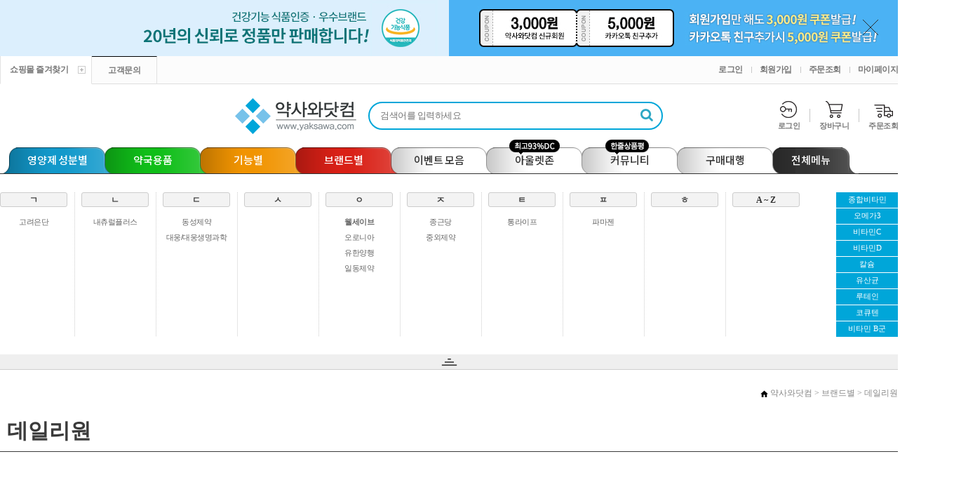

--- FILE ---
content_type: text/html
request_url: http://www.yaksawa.com/shop/shopbrand.html?xcode=639&type=Y
body_size: 13814
content:
<!doctype html>
<html>
<head>
<meta http-equiv="CONTENT-TYPE" content="text/html;charset=EUC-KR">
<link rel="shortcut icon" href="/shopimages/yaksawa/favicon.ico" type="image/x-icon">
<link rel="apple-touch-icon-precomposed" href="/shopimages/yaksawa/mobile_web_icon.png" />
<meta name="referrer" content="no-referrer-when-downgrade" />
<meta property="og:type" content="website" />
<meta property="og:url" content="http://www.yaksawa.com/shop/shopbrand.html?xcode=639&type=Y" />
<title>◆ 브랜드샵_데일리원</title>

<meta name="naver-site-verification" content="8439f43d0f876d9487ad8ec0fa0d1736b9ab3797">
<!-- Global site tag (gtag.js) - Google Analytics -->
<script async src="https://www.googletagmanager.com/gtag/js?id=UA-155766047-1"></script>
<script>
  window.dataLayer = window.dataLayer || [];
  function gtag(){dataLayer.push(arguments);}
  gtag('js', new Date());

  gtag('config', 'UA-155766047-1');
</script>

<meta name="facebook-domain-verification" content="1g4jd9scipfp8w1ul3f7uqrhyfzgjb" />



<link type="text/css" rel="stylesheet" href="/shopimages/yaksawa/template/work/1882/common.css?r=1578635759" /><link href="//yaksawa.speedgabia.com/1.9/assets/css/style.css?ver=20217" rel="stylesheet">

<!-- Google Tag Manager -->
<script>(function(w,d,s,l,i){w[l]=w[l]||[];w[l].push({'gtm.start':
new Date().getTime(),event:'gtm.js'});var f=d.getElementsByTagName(s)[0],
j=d.createElement(s),dl=l!='dataLayer'?'&l='+l:'';j.async=true;j.src=
'https://www.googletagmanager.com/gtm.js?id='+i+dl;f.parentNode.insertBefore(j,f);
})(window,document,'script','dataLayer','GTM-KFLG2TV');</script>
<!-- End Google Tag Manager -->
</head>
<script type="text/javascript" src="//wcs.naver.net/wcslog.js"></script>
<script type="text/javascript">
if (window.wcs) {
    if(!wcs_add) var wcs_add = {};
    wcs_add["wa"] = "s_33f688a7b499";
    wcs.inflow('yaksawa.com');
    wcs_do();
}
</script>

<body>
<script type="text/javascript" src="/js/jquery-1.7.2.min.js"></script>
<script type="text/javascript" src="/js/lazyload.min.js"></script>
<script type="text/javascript">
function getCookiefss(name) {
    lims = document.cookie;
    var index = lims.indexOf(name + "=");
    if (index == -1) {
        return null;
    }
    index = lims.indexOf("=", index) + 1; // first character
    var endstr = lims.indexOf(';', index);
    if (endstr == -1) {
        endstr = lims.length; // last character
    }
    return unescape(lims.substring(index, endstr));
}
</script><script type="text/javascript">
var MOBILE_USE = '';
</script><script type="text/javascript" src="/js/flash.js"></script>
<script type="text/javascript" src="/js/neodesign/rightbanner.js"></script>
<script type="text/javascript" src="/js/bookmark.js"></script>
<script type="text/javascript">

    var is_unify_opt = '' ? true : false; 
    var pre_baskethidden = '';

</script>

<link type="text/css" rel="stylesheet" href="/shopimages/yaksawa/template/work/1882/shopbrand.639.css?t=202001311625" />
<div id="wrap">
    <!-- Facebook Pixel Code -->
  <script> 
    !function(f,b,e,v,n,t,s)
    {if(f.fbq)return;n=f.fbq=function(){n.callMethod?n.callMethod.apply(n,arguments):n.queue.push(arguments)};
    if(!f._fbq)f._fbq=n;n.push=n;n.loaded=!0;n.version='2.0';n.queue=[];t=b.createElement(e);t.async=!0;t.src=v;s=b.getElementsByTagName(e)[0];s.parentNode.insertBefore(t,s)}(window,document,'script', 'https://connect.facebook.net/en_US/fbevents.js');
    
    fbq('init', ' 139421978071579 ');
    fbq('track', 'PageView');  
    
    fbq('track', 'Purchase', {value:  (구매 치환 변수값), currency: 'KRW'});
    
    </script>  
    <noscript>  
    <img height="1" width="1" src="https://www.facebook.com/tr?id=3647649651998335&ev=PageView&noscript=1"/>  
    </noscript> 
    <!-- End Facebook Pixel Code --> 
  
  <script type="text/javascript" src="/js/jquery.easing.js"></script>
  <div id="top_bnr" class="top_bnr">
    <span class="top_bnr_close" id="top_bnr_close"><img src="//yaksawa.speedgabia.com/1.9/assets/images/header/top_close.png" alt="배너 닫기"></span>
    <div class="top_bnr_l">
      <a href="/shop/page.html?id=2"><img src="//yaksawa.speedgabia.com/1.9/banner/header/top_01_l.jpg"></a>
    </div>
    <div class="top_bnr_r">
      <a href="/shop/page.html?id=2"><img src="//yaksawa.speedgabia.com/1.9/banner/header/top_01_r.jpg"></a>
    </div>
  </div>
  <div id="header">  
    <div class="header_section_1">
      <div class="top_login_inner">
        <div class="login_left">
          <ul>
            <li><a href="javascript:CreateBookmarkLink('http://www.yaksawa.com', '약사와닷컴 - 대한민국 건강관련 쇼핑몰');" class="bookmark">쇼핑몰 즐겨찾기</a></li>
            <li><a href="/board/board.html?code=yaksawa" class="cscenter">고객문의</a></li>
          </ul>
        </div>
        <div class="login_right">
          <ul>
                        <li><a href="https://www.yaksawa.com/shop/member.html?type=login">로그인</a></li>
            <li><a href="https://www.yaksawa.com/shop/idinfo.html">회원가입</a></li>
                        <li><a href="https://www.yaksawa.com/shop/confirm_login.html?type=myorder">주문조회</a></li>
            <li><a href="https://www.yaksawa.com/shop/member.html?type=mynewmain">마이페이지</a></li>
          </ul>
        </div>
      </div>
    </div>
    <div class="header_section_2">
      <div class="header_bnr"> 
        <!--왼쪽 배너<a href="/shop/shopdetail.html?branduid=124014"><img src="//yaksawa.speedgabia.com/1.9/banner/header/top_left_01.jpg"></a>-->
      </div>
      <div class="top_logo">
        <a href="/index.html"><img src="//yaksawa.speedgabia.com/1.9/assets/images/header/top_logo.png"></a>
      </div>
      <div class="top_search_area">
        <div class="top_search">
          <div class="top_search_form">
            <form action="/shop/shopbrand.html" method="post" name="search">            <input name="search" onkeydown="CheckKey_search();" placeholder="검색어를 입력하세요" class="top_search_word"><a href="javascript:search_submit();" class="search_btn"><img src="//yaksawa.speedgabia.com/1.9/assets/images/header/btn_top_search.gif"></a>
            </form>          </div>
        </div>
      </div>
      <div class="top_menu">
        <ul>
          <li><a href="https://www.yaksawa.com/shop/confirm_login.html?type=myorder"><img src="//yaksawa.speedgabia.com/1.9/assets/images/header/icon_top_menu_03.png"><span>주문조회</span></a></li>
          <li><a href="/shop/basket.html"><img src="//yaksawa.speedgabia.com/1.9/assets/images/header/icon_top_menu_02.png"><span>장바구니</span></a></li>
                    <li><a href="https://www.yaksawa.com/shop/member.html?type=login"><img src="//yaksawa.speedgabia.com/1.9/assets/images/header/icon_top_menu_01.png"><span>로그인</span></a></li>
                  </ul>
      </div>
    </div>
    <div class="nav">
      <ul class="dd-menu">
        <li><a id="cat-m1" href="#"><span class="menu-txt">영양제 성분별</span></a></li>
        <li><a id="cat-m2" href="/shop/shopbrand.html?xcode=088&type=X"><span class="menu-txt">약국용품</span></a></li>
        <li><a id="cat-m4" href="#"><span class="menu-txt">기능별</span></a></li>
        <li><a id="cat-m5" href="#"><span class="menu-txt">브랜드별</span></a></li>
        <li><a id="cat-m6" href="/shop/page.html?id=10"><span class="menu-txt">이벤트 모음</span></a></li>
        <li><a id="cat-m7" href="/shop/shopbrand.html?xcode=017&type=X"><span class="menu-txt">아울렛존</span><span class="ico-dc"><img src="//yaksawa.speedgabia.com/1.9/assets/images/header/ico_mall_dc.png"></span></a></li>
        <li><a id="cat-m8" href="/shop/reviewmore.html"><span class="menu-txt">커뮤니티</span><span class="ico-comment"><img src="//yaksawa.speedgabia.com/1.9/assets/images/header/ico_mall_comment.png"></span></a></li>
        <li><a id="cat-m9" href="https://smartstore.naver.com/yaksawausa" target="_blank"><span class="menu-txt">구매대행</span></a></li>
        <li><a id="cat-all" href="#"><span class="menu-txt">전체메뉴</span></a></li>
      </ul>
    </div>
  </div>
  <div class="cat-wrap">
    <div class="cat-inner">
      <div class="cat-left">
  
        <ul id="cat-1">
          <li>
            <h2>ㄱ</h2>
            <ul>
              <li><a href="/shop/shopbrand.html?xcode=368&type=O">가르시니아</a></li>
              <li><a href="/shop/shopbrand.html?xcode=013&type=P">기운 영양제</a></li>
              <!-- <li><a href="/shop/shopbrand.html?xcode=153&type=O">감마리놀렌산</a></li> -->
              <li><a href="/shop/shopbrand.html?xcode=226&type=O">과일ㆍ건강음료</a></li>
               <li><a href="/shop/shopbrand.html?xcode=206&type=M&mcode=028">건강분말</a></li>
               <li><a href="/shop/shopbrand.html?xcode=206&type=M&mcode=016">건강환ㆍ정</a></li>
               <li><a href="/shop/shopbrand.html?xcode=206&type=M&mcode=036">건강즙</a></li>
              <!--<li><a href="/shop/shopbrand.html?xcode=368&type=O#03">공액리놀렌산</a></li>-->
              <!-- <li><a href="/shop/shopbrand.html?xcode=090&type=O">공진환제ㆍ액제</a></li> -->
              <li><a href="/shop/shopbrand.html?xcode=150&type=O">글루코사민</a></li>
              <!--<li><a href="/shop/shopbrand.html?xcode=470&type=O">기억력개선BF-7</a></li>-->
            </ul>
          </li>
          <li>
            <h2>ㄴ ㄷ ㄹ</h2>
            <ul>
              <!--<li><a href="/shop/shopbrand.html?xcode=628&type=O">나토키나제ㆍ효소</a></li>-->
              <!--<li><a href="/shop/shopbrand.html?xcode=151&type=O">녹색입홍합</a></li>-->
               <li><a href="/shop/shopbrand.html?xcode=126&type=X">다이어트	</a></li>
              <!-- <li><a href="/shop/shopbrand.html?xcode=153&type=O">달맞이꽃종자유</a></li> -->
                  <li><a href="/shop/shopbrand.html?xcode=250&type=X">녹용</a></li>
              <li><a href="/shop/shopbrand.html?xcode=155&type=O">로얄제리</a></li>
              <li><a href="/shop/shopbrand.html?xcode=423&type=O">루테인</a></li>
              <li><a href="/shop/shopbrand.html?xcode=572&type=O#03">레시틴</a></li>
            </ul>
          </li>
          <li>
            <h2>ㅁ ㅂ</h2>
            <ul>
              <li><a href="/shop/shopbrand.html?xcode=381&type=O">마그네슘</a></li>
              <li><a href="/shop/shopbrand.html?xcode=144&type=O">멀티비타민</a></li>
              <li><a href="/shop/shopbrand.html?xcode=690&type=O">미네랄</a></li>
              <li><a href="/shop/shopbrand.html?xcode=572&type=O">밀크시슬</a></li>
              <li><a href="/shop/shopbrand.html?xcode=156&type=O">뮤코다당단백</a></li>
              <li><a href="/shop/shopbrand.html?xcode=109&type=Y">면역력</a></li>
              <li><a href="/shop/shopbrand.html?xcode=088&type=X">밴드류</a></li>
              <li><a href="/shop/shopbrand.html?xcode=191&type=O">버섯균사체</a></li>
              <!--<li><a href="/shop/shopbrand.html?xcode=307&type=O">블루베리</a></li>-->
            </ul>
          </li>
          <li>
            <h2>ㅂ ㅅ</h2>
            <ul>
              <li><a href="/shop/shopbrand.html?xcode=145&type=O">베타카로틴</a></li>
              <li><a href="/shop/shopbrand.html?xcode=146&type=O#03">비오틴</a></li>
              <li><a href="/shop/shopbrand.html?xcode=145&type=O">비타민A</a></li>
              <li><a href="/shop/shopbrand.html?xcode=146&type=O">비타민B군</a></li>
              <li><a href="/shop/shopbrand.html?xcode=147&type=O">비타민C</a></li>
              <li><a href="/shop/shopbrand.html?xcode=602&type=O">비타민D</a></li>
              <li><a href="/shop/shopbrand.html?xcode=148&type=O">비타민E</a></li>
               <li><a href="/shop/shopbrand.html?xcode=047&type=O">보스웰리아</a></li>
            </ul>
          </li>
          <li>
            <h2>ㅅ ㅇ</h2>
            <ul>
              <li><a href="/shop/shopbrand.html?xcode=156&type=O">상어연골</a></li>          
              <li><a href="/shop/shopbrand.html?xcode=222&type=O">셀레늄(셀렌)</a></li>
              <li><a href="/shop/shopbrand.html?xcode=572&type=O#02">숙취해소</a></li>
              <li><a href="/shop/shopbrand.html?xcode=158&type=O">스피루리나</a></li>
              <!--<li><a href="/shop/shopbrand.html?xcode=157&type=O">스쿠알렌</a></li>-->
              <li><a href="/shop/shopbrand.html?xcode=159&type=O">식이섬유</a></li>
               <li><a href="/shop/shopbrand.html?xcode=526&type=O">쏘팔메토</a></li>
             <!-- <li><a href="/shop/shopbrand.html?xcode=155&type=O#03">아르기닌</a></li>-->
               <li><a href="/shop/shopbrand.html?xcode=250&type=X">인삼</a></li>
              <!-- <li><a href="/shop/shopbrand.html?xcode=443&type=O">영양보충식  / 공구상회 </a></li>-->
              <!-- <li><a href="/shop/shopbrand.html?xcode=440&type=O">아마씨</a></li> -->
              <!--<li><a href="/shop/shopbrand.html?xcode=516&type=O">아토피</a></li>-->
            </ul>
          </li>
          <li>
            <h2>ㅇ ㅈ ㅊ</h2>
            <ul>
              <li><a href="/shop/shopbrand.html?xcode=423&type=O">아스타잔틴</a></li>
              <li><a href="/shop/shopbrand.html?xcode=383&type=O">아연</a></li>
              <!--<li><a href="/shop/shopbrand.html?xcode=311&type=O">알콕시글리세롤</a></li>-->
              <li><a href="/shop/shopbrand.html?xcode=088&type=X">약국용품</a></li>
              <li><a href="/shop/shopbrand.html?xcode=150&type=O#02">엠에스엠(MSM)</a></li>
              <li><a href="/shop/shopbrand.html?xcode=158&type=O">엽록소</a></li>
              <li><a href="/shop/shopbrand.html?xcode=658&type=O">엽산</a></li>
              <li><a href="/shop/shopbrand.html?xcode=595&type=P">영양제모음</a></li>
              <li><a href="/shop/shopbrand.html?xcode=165&type=O">오메가3</a></li>
              <li><a href="/shop/shopbrand.html?xcode=605&type=O">옥타코사놀</a></li>
              <li><a href="/shop/shopbrand.html?xcode=166&type=O">유산균</a></li>
              <li><a href="/shop/shopbrand.html?xcode=603&type=O">은행잎추출물</a></li>
              <!--<li><a href="/shop/shopbrand.html?xcode=546&type=O">이소플라본</a></li>-->
              <li><a href="/shop/shopbrand.html?xcode=144&type=O">종합비타민</a></li>
              <!-- <li><a href="/shop/shopbrand.html?xcode=379&type=O">철분</a></li> -->
              <!-- <li><a href="/shop/shopbrand.html?xcode=088&mcode=013&type=X">체온계</a></li>-->
              <!--<li><a href="/shop/shopbrand.html?xcode=151&type=O">초록입홍합</a></li>-->
              <!-- <li><a href="/shop/shopbrand.html?xcode=167&type=O">초유</a></li> -->
                <li><a href="/shop/shopbrand.html?xcode=206&type=M&mcode=022">차</a></li>
            </ul>
          </li>
          <li>
            <h2>ㅋ</h2>
            <ul>
              <!--<li><a href="/shop/shopbrand.html?xcode=161&type=O#03">카테킨ㆍSOD</a></li>-->
              <li><a href="/shop/shopbrand.html?xcode=149&type=O">칼슘</a></li>
              <li><a href="/shop/shopbrand.html?xcode=398&type=O">코엔자임Q10</a></li>
              <li><a href="/shop/shopbrand.html?xcode=398&type=O">코큐텐</a></li>
              <li><a href="/shop/shopbrand.html?xcode=168&type=O">콜라겐</a></li>
              <!--<li><a href="/shop/shopbrand.html?xcode=169&type=O">클로렐라</a></li>-->
              <!--<li><a href="/shop/shopbrand.html?xcode=170&type=O">키토산</a></li>-->
              <!--<li><a href="/shop/shopbrand.html?xcode=522&type=O">태반</a></li>-->
            </ul>
          </li>
          <li>
            <h2>ㅌ ㅍ</h2>
            <ul>
              <li><a href="/shop/shopbrand.html?xcode=206&type=X&mcode=019">포도당</a></li>
                      <li><a href="/shop/shopbrand.html?xcode=476&type=O">포스파티딜세린</a></li>          
                      <!-- <li><a href="/shop/shopbrand.html?xcode=547&type=X">폴리코사놀</a></li> -->
             <!-- <li><a href="/shop/shopbrand.html?xcode=225&type=O">푸룬주스</a></li> -->
              <li><a href="/shop/shopbrand.html?xcode=166&type=O">프로바이오틱스</a></li>
              <li><a href="/shop/shopbrand.html?xcode=171&type=O">프로폴리스</a></li>
              <li><a href="/shop/shopbrand.html?xcode=572&type=O">피로회복</a></li>
           </ul>
          </li>
          <li>
            <h2>ㅎ</h2>
            <ul>
              <li><a href="/shop/shopbrand.html?xcode=604&type=X">헬스보충제</a></li>
              <!--<li><a href="/shop/shopbrand.html?xcode=271&type=O">홍경천추출물</a></li>-->
             <!--<li><a href="/shop/shopbrand.html?xcode=269&type=O">홍국</a></li> -->
              <li><a href="/shop/shopbrand.html?xcode=250&type=X">홍삼</a></li>
              <li><a href="/shop/shopbrand.html?xcode=172&type=O">효모</a></li>
              <!--<li><a href="/shop/shopbrand.html?xcode=168&type=O#02">히알루론산</a></li>-->
              <li><a href="/shop/shopbrand.html?xcode=345&type=X">한방재료</a></li>
            </ul>
          </li>
          <li>
            <h2>A ~ Z</h2>
            <ul>
              <!--<li><a href="/shop/shopbrand.html?xcode=368&type=O">CLAㆍHCA</a></li>-->
              <li><a href="/shop/shopbrand.html?xcode=206&type=O">기타</a></li>
              <li><a href="/shop/shopbrand.html?xcode=046&type=O">기타비타민</a></li>
              <li><a href="/shop/shopbrand.html?xcode=276&type=O">기타건강보조식품	</a></li>

            </ul>
          </li>
        </ul>
  
        <div id="cat-2">
          <ul>
            <li><a href="/shop/shopbrand.html?xcode=088&mcode=001&type=X"><img src="//yaksawa.speedgabia.com/1.9/assets/images/header/pharmacy-mu1.png"></a></li>
            <li><a href="/shop/shopbrand.html?xcode=088&mcode=023&type=X"><img src="//yaksawa.speedgabia.com/1.9/assets/images/header/pharmacy-mu2.png"></a></li>
            <li><a href="/shop/shopbrand.html?xcode=088&mcode=009&type=X"><img src="//yaksawa.speedgabia.com/1.9/assets/images/header/pharmacy-mu3.png"></a></li>
            <li><a href="/shop/shopbrand.html?xcode=088&mcode=002&type=X"><img src="//yaksawa.speedgabia.com/1.9/assets/images/header/pharmacy-mu4.png"></a></li>
            <li><a href="/shop/shopbrand.html?xcode=088&mcode=010&type=X"><img src="//yaksawa.speedgabia.com/1.9/assets/images/header/pharmacy-mu5.png"></a></li>
            <li><a href="/shop/shopbrand.html?xcode=088&mcode=006&type=X"><img src="//yaksawa.speedgabia.com/1.9/assets/images/header/pharmacy-mu6.png"></a></li>
          </ul>
          <ul class="text-link">
            <li><a href="/shop/shopbrand.html?xcode=088&mcode=004&type=X">살균소독(소독약, 탈지면, 손세정제)</a></li>
            <!-- <li><a href="/shop/shopbrand.html?xcode=027&type=Y">약국화장품(피부보습, 자외선, 미백, 아토피) <img src="//yaksawa.speedgabia.com/1.9/assets/images/header/hot.png"></a></li> -->
            <!--  <li><a href="/shop/shopbrand.html?xcode=088&mcode=015&type=X">핫팩,찜질기/팩,키네시오테이프류 <img src="//yaksawa.speedgabia.com/1.9/assets/images/header/hot.png"></a></li> -->
            <!-- <li><a href="/shop/shopbrand.html?xcode=088&mcode=024&type=X"><em>금연관리용품</em></a></li> -->
            <!-- <li><a href="/shop/shopbrand.html?xcode=088&mcode=003&type=X">1회용밴드(대일밴드, 케어리브, 밴드닥터) <img src="//yaksawa.speedgabia.com/1.9/assets/images/header/hit.png"></a></li> -->
            <li><a href="/shop/shopbrand.html?xcode=088&mcode=011&type=X">파스/스프레이파스 / 스포츠 겔</a></li>
            <li><a href="/shop/shopbrand.html?xcode=088&mcode=018&type=X">렌즈관리(리뉴,옵티프리,보스톤,식염수)</a></li>
            <!-- <li><a href="/shop/shopbrand.html?xcode=088&mcode=019&type=X"><em>구급용품</em></a></li> -->
            <li><a href="/shop/shopbrand.html?xcode=088&mcode=005&type=X">반창고/거즈/붕대/면봉</a></li>
            <li><a href="/shop/shopbrand.html?xcode=088&mcode=010&type=X">염색관리(염색/탈모/헤어관리) <img src="//yaksawa.speedgabia.com/1.9/assets/images/header/hit.png"></a></li>
            <li><a href="/shop/shopbrand.html?xcode=088&mcode=017&type=X">여성청결(나트라케어, 템포)</a></li>
            <!-- <li><a href="/shop/shopbrand.html?xcode=088&mcode=008&type=X">교정기/틀니 세정 부착 <img src="//yaksawa.speedgabia.com/1.9/assets/images/header/hit.png"></a></li> -->
            <!--  <li><a href="/shop/shopbrand.html?xcode=088&mcode=013&type=X">체온계/혈압계/혈당측정</a></li>-->
            <li><a href="/shop/shopbrand.html?xcode=088&mcode=016&type=X">교정용품(LP보호대)</a></li>
            <!-- <li><a href="/shop/shopbrand.html?xcode=088&mcode=007&type=X">치실/칫솔/치간솔/혀클리너</a></li>
            <li><a href="/shop/shopbrand.html?xcode=088&mcode=014&type=X">입술보호제(니베아, 비판톨)</a></li> -->
            <!-- <li><a href="/shop/shopbrand.html?xcode=088&mcode=020&type=X">기타 약국용품</a></li>
            <li>&nbsp;</li> -->
          </ul>
        </div>
  
        <div id="cat-4">
          <ul>
            <li><a href="/shop/shopbrand.html?xcode=176&type=P"><img src="//yaksawa.speedgabia.com/1.9/assets/images/header/function-mu1.png"></a></li>
            <li><a href="/shop/shopbrand.html?xcode=177&type=P"><img src="//yaksawa.speedgabia.com/1.9/assets/images/header/function-mu2.png"></a></li>
            <li><a href="/shop/shopbrand.html?xcode=181&type=P"><img src="//yaksawa.speedgabia.com/1.9/assets/images/header/function-mu4.png"></a></li>
            <li><a href="/shop/shopbrand.html?xcode=178&type=P"><img src="//yaksawa.speedgabia.com/1.9/assets/images/header/function-mu5.png"></a></li>
            <li><a href="/shop/shopbrand.html?xcode=179&type=P"><img src="//yaksawa.speedgabia.com/1.9/assets/images/header/function-mu6.png"></a></li>
            <li><a href="/shop/shopbrand.html?xcode=186&type=P"><img src="//yaksawa.speedgabia.com/1.9/assets/images/header/function-mu7.png"></a></li>
            <li><a href="/shop/shopbrand.html?xcode=595&type=P"><img src="//yaksawa.speedgabia.com/1.9/assets/images/header/function-mu8.png"></a></li>
           <!-- <li><a href="/shop/shopbrand.html?xcode=709&type=Y"><img src="//yaksawa.speedgabia.com/1.9/assets/images/header/function-mu9.png"></a></li> -->
          </ul>
          <ul class="text-mu">
            <li><a href="/shop/shopbrand.html?xcode=110&type=Y">피부건강 영양제</a></li>
            <li><a href="/shop/shopbrand.html?xcode=109&type=Y">면역력 영양제</a></li>
            <li><a href="/shop/shopbrand.html?xcode=328&type=Y">간건강 영양제</a></li>
            <li><a href="/shop/shopbrand.html?xcode=029&type=Y">관절건강 영양제</a></li>
            <li><a href="/shop/shopbrand.html?xcode=329&type=Y">눈건강 영양제</a></li>
            <li><a href="/shop/shopbrand.html?xcode=030&type=Y">두뇌건강 영양제</a></li>
            <li><a href="/shop/shopbrand.html?xcode=032&type=Y">장건강 영양제</a></li>
            <li><a href="/shop/shopbrand.html?xcode=088&type=M&mcode=022"><em>가정상비 의약외품</em></a></li>
            <li><a href="/shop/shopbrand.html?xcode=332&type=Y">체지방 관리</a></li>
            <li><a href="/shop/shopbrand.html?xcode=033&type=Y">콜레스테롤 개선</a></li>
            <li><a href="/shop/shopbrand.html?xcode=335&type=Y">항산화 영양제</a></li>
            <li><a href="/shop/shopbrand.html?xcode=034&type=Y">혈행개선 영양제</a></li>
           <!-- <li><a href="/shop/shopbrand.html?xcode=334&type=Y">혈압조절 영양제</a></li>-->
            <li><a href="/shop/shopbrand.html?xcode=331&type=Y">영양공급 영양제</a></li>
          </ul>
        </div>
  
        <ul id="cat-5">
          <li>
            <h2>ㄱ</h2>
            <ul>
              <!-- <li><a href="/shop/shopbrand.html?xcode=606&type=P">경남제약</a></li> -->
            <!--   <li><a href="/shop/shopbrand.html?xcode=007&type=O">경동제약</a></li> -->
              <li><a href="/shop/shopbrand.html?xcode=624&type=P">고려은단</a></li>
            </ul>
          </li>
          <li>
            <h2>ㄴ</h2>
            <ul>
               <!--<li><a href="/shop/shopbrand.html?xcode=338&type=P">네이처런스</a></li>-->
              <!--<li><a href="/shop/shopbrand.html?xcode=688&type=Y">네이처스플러스</a></li>-->
              <!--<li><a href="/shop/shopbrand.html?xcode=310&type=P">네이처스퀸</a></li>-->
              <!-- <li><a href="/shop/shopbrand.html?xcode=594&type=O">네추럴라이즈</a></li> -->
              <li><a href="/shop/shopbrand.html?xcode=039&type=O">내츄럴플러스</a></li>
            </ul>
          </li> 
          <li>
            <h2>ㄷ</h2>
            <ul>
              <!-- <li><a href="/shop/shopbrand.html?xcode=344&type=Y">다나음</a></li> -->
              <!-- <li><a href="/shop/shopbrand.html?xcode=617&type=Y">닥터엘리자베스</a></li> -->
            <!--  <li><a href="/shop/shopbrand.html?xcode=711&type=Y">동아제약</a></li>-->
              <li><a href="/shop/shopbrand.html?xcode=107&type=Y">동성제약</a></li>
              <li><a href="/shop/shopbrand.html?xcode=065&type=Y">대웅/대웅생명과학</a></li>
              <!-- <li><a href="/shop/shopbrand.html?xcode=639&type=Y">데일리원</a></li> -->
            </ul>
          </li>
          <!-- <li>
            <h2>ㄹ ㅂ</h2>
            <ul>
              <li><a href="/shop/shopbrand.html?xcode=112&type=Y">라이프스트림</a></li>
              <li><a href="/shop/shopbrand.html?xcode=692&type=P">비타민뱅크</a></li>
              <li><a href="/shop/shopbrand.html?xcode=641&type=P">보령제약</a></li>
              <li><a href="/shop/shopbrand.html?xcode=474&type=P">블랙모어스</a></li>
            </ul>
          </li> -->
          <li>
            <h2>ㅅ</h2>
            <ul>
              <!-- <li><a href="/shop/shopbrand.html?xcode=687&type=Y">솔가</a></li> -->
             <!-- <li><a href="/shop/shopbrand.html?xcode=596&type=P">씨스팡</a></li> -->
            </ul>
          </li>
          <li>
            <h2>ㅇ</h2>
            <ul>
              <!--<li><a href="/shop/shopbrand.html?xcode=638&type=P">알리코제약</a></li>-->
         <li><a href="/shop/shopbrand.html?xcode=125&type=P"><b>웰세이브</b></a></li>
              <li><a href="/shop/shopbrand.html?xcode=404&type=P">오로니아</a></li>
              <!--<li><a href="/shop/shopbrand.html?xcode=111&type=P">애드웰</a></li>-->
              <li><a href="/shop/shopbrand.html?xcode=213&type=P">유한양행</a></li>
              <li><a href="/shop/shopbrand.html?xcode=618&type=Y">일동제약</a></li>
              <!-- <li><a href="/shop/shopbrand.html?xcode=509&type=P">에스더포뮬러</a></li> -->
            </ul>
          </li>
          <li>
            <h2>ㅈ</h2>
            <ul>
              <!--<li><a href="/shop/shopbrand.html?xcode=640&type=P">정관장</a></li>-->
              <li><a href="/shop/shopbrand.html?xcode=475&type=P">종근당</a></li>
              <!-- <li><a href="/shop/shopbrand.html?xcode=363&type=P">종근당건강</a></li> -->
              <li><a href="/shop/shopbrand.html?xcode=662&type=Y">중외제약</a></li>
              <!-- <li><a href="/shop/shopbrand.html?xcode=113&type=Y">지엠팜</a></li> -->
            </ul>
          </li>
          <li>
            <h2>ㅌ</h2>
            <ul>
              <li><a href="/shop/shopbrand.html?xcode=607&type=P">통라이프</a></li>
           </ul>
          </li>
          <li>
            <h2>ㅍ</h2>
            <ul>
             <li><a href="/shop/shopbrand.html?xcode=642&type=Y">파마젠</a></li>
            </ul>
          </li>
          <li>
            <h2>ㅎ</h2>
            <ul>
             
               <!--   <li><a href="/shop/shopbrand.html?xcode=008&type=Y">하나마이</a></li>-->
            </ul>
          </li>
          <li>
            <h2>A ~ Z</h2>
            <ul>
              <!--   <li><a href="/shop/shopbrand.html?xcode=003&type=Y">3M</a></li>-->
              <!-- <li><a href="/shop/shopbrand.html?xcode=343&type=P">CMG제약</a></li>
              <li><a href="/shop/shopbrand.html?xcode=102&type=X">GNC</a></li>
              <li><a href="/shop/shopbrand.html?xcode=441&type=O">SPRX </a></li> -->
            </ul>
          </li>
        </ul>
  
      </div>
      <div class="cat-right">
        <ul>
          <li><a href="/shop/shopbrand.html?xcode=144&type=O">종합비타민</a></li>
          <li><a href="/shop/shopbrand.html?xcode=165&type=O">오메가3</a></li>
          <li><a href="/shop/shopbrand.html?xcode=147&type=O">비타민C</a></li>
          <li><a href="/shop/shopbrand.html?xcode=602&type=O">비타민D</a></li>
          <li><a href="/shop/shopbrand.html?xcode=149&type=O">칼슘</a></li>
          <li><a href="/shop/shopbrand.html?xcode=166&type=O">유산균</a></li>
          <li><a href="/shop/shopbrand.html?xcode=423&type=O">루테인</a></li>
          <li><a href="/shop/shopbrand.html?xcode=398&type=O">코큐텐</a></li>
          <li><a href="/shop/shopbrand.html?xcode=146&type=O">비타민 B군</a></li>
        </ul>
      </div>
    </div>
    <div class="cat-outer">
      <span id="cat-btn" class="cat-close"><img src="//yaksawa.speedgabia.com/1.9/assets/images/blank.png" alt=""></span>
    </div>
  </div>
  
<script type="text/javascript" src="/shopimages/yaksawa/template/work/1882/header.1.js?t=202512041553"></script>
  <div id="contentWrapper">
    <div id="contentWrap">
      
<link type="text/css" rel="stylesheet" href="/shopimages/yaksawa/template/work/1882/menu.1.css?t=201911281252" />
      <div id="content">
        <div class="ysw-page">
          <dl class="loc-navi">
            <dt class="blind">현재 위치</dt>
            <dd>
              <a class="loc-home" href="/">약사와닷컴</a> 
              &gt; 브랜드별 &gt; 데일리원
            </dd>
          </dl>
          <div class="title">
                          <div style="border-bottom:1px solid #3b3b3b; padding:0; margin:0 0 15px;">
	<ul style="list-style:none; padding:20px 10px 15px;">
		<li>
		<a href="/shop/shopbrand.html?xcode=639&type=Y" target="_parent"><span style="font-size:30px; font-weight:600; font-family:'Malgun Gothic', 'NanumGothic', 'Dotum', 돋움; color:#3b3b3b; line-height:21px;">데일리원</span></a>
		</li>
	</ul>
</div>                      </div>

          <div class="cate-list-wrap">
                        <div class="class-list">
              <ul>
                              <li><a href="/shop/shopbrand.html?xcode=639&type=N&mcode=001">비타민</a></li>
                              <li><a href="/shop/shopbrand.html?xcode=639&type=N&mcode=002">글루코사민</a></li>
                              <li><a href="/shop/shopbrand.html?xcode=639&type=N&mcode=003">초유</a></li>
                              <li><a href="/shop/shopbrand.html?xcode=639&type=N&mcode=004">식이섬유</a></li>
                              <li><a href="/shop/shopbrand.html?xcode=639&type=N&mcode=005">미네랄</a></li>
                              <li><a href="/shop/shopbrand.html?xcode=639&type=N&mcode=006">기타</a></li>
                            </ul>
            </div>
                      </div>


             
             
<!-- 브랜드배너시작: 브랜드샵 테이블 외 진열 배너,판매상위 등 넣기 -->
<table width="1120" border="0" cellspacing="0" cellpadding="0">
	<tr>
        <td>
			<!--<script language="JavaScript" src="http://yaksawa.speedgabia.com/2017_bann/js/event_cate_brand.js"></script>-->
		</td>
	</tr>
</table>
<!-- 브랜드배너끝 -->



          <div class="cate-wrap">
            <div class="bcate">PRODUCT LIST</div>
          </div><!-- .cate-wrap -->

          
          
          <div class="item-wrap">
            <div class="item-info">
              <dl class="item-order sort">
                <dt class="blind">검색결과 정렬</dt>
                <dd>
                  <ul>
                    <li>                    <a href="javascript:sendsort('brandname')"><span>상품명순</span></a>
                    </li>
                    <li>                    <a href="javascript:sendsort('price2')"><span>높은가격순</span></a>
                    </li>
                    <li class="nobg">                    <a href="javascript:sendsort('price')"><span>낮은가격순</span></a>
                    </li>
                  </ul>
                </dd>
               </dl><!-- .total-sort -->
            </div>

                      </div><!-- //item-wrap -->

        </div>
      </div><!-- #content -->
    </div><!-- #contentWrap -->
  </div><!-- #contentWrapper-->
  <hr />
  <div id="footer">
  <div class="footer-inner">
    <div class="footer-left">
      <ul class="menu">
        <li><a href="/shop/page.html?id=1">회사소개</a></li>
        <li><a href="javascript:view_join_terms();">이용약관</a></li>
        <li><a href="javascript:bottom_privacy();">개인정보처리방침</a></li>
      </ul>
      <div class="address">
        상호명 : 주식회사 이레시스템 서울지점 <span></span> 대표 : 한승엽 <span></span> 사업자등록번호 : 104-85-22166 <a class="sn" href="https://www.ftc.go.kr/bizCommPop.do?wrkr_no=1048522166" onclick="onopen();" target="_blank">사업자정보확인</a><br>
        주소 : 경기도 수원시 팔달구 권광로211 604호 <span></span> 배송문의 : 070-4024-2166 <span></span> 개인정보담당자 : 박지환 <a href="javascript: __mk_open('/html/email.html', 'link_send_mail', 'width=500px, height=500px, scrollbars=yes');">help@yaksawa.com</a><br>
        통신판매신고 : 제 2020- 수원팔달 0272 호 <span></span> 건강기능식품판매업신고 : 제 2010-0105135호 <span></span> 의료기기판매업신고 : 제 2020-3740033-00014호<br>
        Copyright ⓒ 약사와닷컴. All Rights Reserved.
      </div>
      <div class="warning"><img src="//yaksawa.speedgabia.com/1.9/assets/images/warning.png" alt="">본 사이트 내 모든 컨텐츠 및 이미지를 무단복제 및 도용시 법적 책임을 질 수 있습니다.</div>
    </div>
    <div class="footer-right">
      <img src="//yaksawa.speedgabia.com/1.9/assets/images/payment.png" alt="">
                      <a href="http://www.yaksawa.com" onclick="window.open('https://pgweb.tosspayments.com/ms/escrow/s_escrowYn.do?mertid=mk_yaksawasu', 'check', 'width=630, height=750, scrollbars=no, left = 200, top = 50'); return false;">
                    <img src="/images/common/escrow_bg_da.gif" align="absmiddle" border="0" />
                </a>    </div>
  </div>
</div>
<div id="mask"></div>

<script type="text/javascript" src="/shopimages/yaksawa/template/work/1882/footer.1.js?t=202112201505"></script>
</div><!-- #wrap -->

<script type="text/javascript" src="/shopimages/yaksawa/template/work/1882/shopbrand.639.js?t=202001311625"></script>

<iframe id="loginiframe" name="loginiframe" style="display: none;" frameborder="no" scrolling="no"></iframe>

<div id="basketpage" name="basketpage" style="position: absolute; visibility: hidden;"></div>

                <div id="detailpage" name="detailpage" style="position:absolute; visibility:hidden;"></div>

<form action="/shop/shopbrand.html" method="post" name="hashtagform">
    <input type="hidden" name="search" />
    <input type="hidden" name="search_ref" value="hashtag" />
</form> 

    <script src="/js/wishlist.js?v=r237747"></script>
    <script>
        window.addEventListener('load', function() {
            var makeshop_wishlist = new makeshopWishlist();
            makeshop_wishlist.init();
            makeshop_wishlist.observer();
        });
    </script>

<script type="text/javascript" src="/js/neodesign/detailpage.js?ver=r218356"></script>
<script type="text/javascript" src="/js/neodesign/product_list.js?r=20260121164822"></script>
<script type="text/javascript" src="/js/shopbrand.js"></script>

<script type="text/javascript">



function search_submit() {
    var oj = document.search;
    if (oj.getAttribute('search') != 'null') {
        var reg = /\s{2}/g;
        oj.search.value = oj.search.value.replace(reg, '');
        oj.submit();
    }
}

function topnotice(temp, temp2) {
    window.open("/html/notice.html?date=" + temp + "&db=" + temp2, "", "width=450,height=450,scrollbars=yes");
}
function notice() {
    window.open("/html/notice.html?mode=list", "", "width=450,height=450,scrollbars=yes");
}

        function view_join_terms() {
            window.open('/html/join_terms.html','join_terms','height=570,width=590,scrollbars=yes');
        }

        function top_sendmail() {
            window.open('/html/email.html', 'email', 'width=100, height=100');
        }

    function bottom_privacy() {
        window.open('/html/privacy.html', 'privacy', 'height=570,width=590,scrollbars=yes');
    }

var db = 'yaksawa';

var baskethidden = '';

function sendsort(temp) {        location.href = "/shop/shopbrand.html?xcode=639&mcode=&type=Y&scode=&sort=" + temp;
}

function pagemove(temp) {
    location.href = "/shop/shopbrand.html?xcode=639&mcode=&type=Y&scode=&page=" + temp + "&sort=manual";
}

function go_hashtag(search) {
    document.hashtagform.search.value = search;
    document.hashtagform.submit();
}   

function hanashopfree() {
    
}

        function changeviewtype(type) {            location.href = "/shop/shopbrand.html?xcode=639&mcode=&type=Y&scode=&sort=manual&viewtype=" + type;
        }

    (function ($) {
        $(function() {
            //select_sort
            $('#MS_select_sort').change(function() {
                sendsort(this.options[this.selectedIndex].value);
            });

            $('#MS_select_category, #MS_select_category2').change(function() {                location.href = this.options[this.selectedIndex].value;
            });
        });
    })(jQuery);

</script>
<style type="text/css">
html, body {
scrollbar-face-color:#BBC4CC;
scrollbar-highlight-color: #ffffff;
scrollbar-shadoW-color:#aaaabb;
scrollbar-3dlight-color:#9999aa;
scrollbar-arrow-color:#ffffff;
scrollbar-track-color:#eeeeee;
scrollbar-DARKSHADOW-color:#9999aa;

}
</style>    <style type="text/css">
        .setPopupStyle { height:100%; min-height:100%; overflow:hidden !important; touch-action:none; }
    </style>
    <script src="/js/referer_cookie.js"></script>
    <script>
        window.addEventListener('load', function() {
            var referer_cookie = new RefererCookie();
            referer_cookie.addService(new EnuriBrandStoreCookie());
            referer_cookie.handler();
        });
    </script><script type="text/javascript">
if (typeof getCookie == 'undefined') {
    function getCookie(cookie_name) {
        var cookie = document.cookie;
        if (cookie.length > 0) {
            start_pos = cookie.indexOf(cookie_name);
            if (start_pos != -1) {
                start_pos += cookie_name.length;
                end_pos = cookie.indexOf(';', start_pos);
                if (end_pos == -1) {
                    end_pos = cookie.length;
                }
                return unescape(cookie.substring(start_pos + 1, end_pos));
            } else {
                return false;
            }
        } else {
            return false;
        }
    }
}
if (typeof setCookie == 'undefined') {
    function setCookie(cookie_name, cookie_value, expire_date, domain) {
        var today = new Date();
        var expire = new Date();
        expire.setTime(today.getTime() + 3600000 * 24 * expire_date);
        cookies = cookie_name + '=' + escape(cookie_value) + '; path=/;';

        if (domain != undefined) {
            cookies += 'domain=' + domain +  ';';
        }  else if (document.domain.match('www.') != null) {
            cookies += 'domain=' + document.domain.substr(3) + ';';
        }
        if (expire_date != 0) cookies += 'expires=' + expire.toGMTString();
        document.cookie = cookies;
    }
}



function MSLOG_loadJavascript(url) {
    var head= document.getElementsByTagName('head')[0];
    var script= document.createElement('script');
    script.type= 'text/javascript';
    var loaded = false;
    script.onreadystatechange= function () {
        if (this.readyState == 'loaded' || this.readyState == 'complete')
        { if (loaded) { return; } loaded = true; }
    }
    script.src = url;
    head.appendChild(script);
}
var MSLOG_charset = "euc-kr";
var MSLOG_server  = "/log/log26";
var MSLOG_code = "yaksawa";
var MSLOG_var = "[base64]";

//파워앱에서만 사용
try {
    var LOGAPP_var = "";
    var LOGAPP_is  = "N";
    if (LOGAPP_is == "Y" && LOGAPP_var != "") {
        var varUA = navigator.userAgent.toLowerCase(); //userAgent 값 얻기
        if (varUA.match('android') != null) { 
            //안드로이드 일때 처리
            window.android.basket_call(LOGAPP_var);
        } else if (varUA.indexOf("iphone")>-1||varUA.indexOf("ipad")>-1||varUA.indexOf("ipod")>-1) { 
            //IOS 일때 처리
            var messageToPost = {LOGAPP_var: LOGAPP_var};
            window.webkit.messageHandlers.basket_call.postMessage(messageToPost);
        } else {
            //아이폰, 안드로이드 외 처리
        }
    }
} catch(e) {}
//파워앱에서만 사용 END

if (document.charset) MSLOG_charset = document.charset.toLowerCase();
if (document.characterSet) MSLOG_charset = document.characterSet.toLowerCase();  //firefox;
MSLOG_loadJavascript(MSLOG_server + "/js/mslog.js?r=" + Math.random());


</script>
<meta http-equiv="ImageToolbar" content="No" />
<script type="text/javascript" src="/js/cookie.js"></script>
<script type="text/javascript">
function __mk_open(url, name, option) {
    window.open(url, name, option);
    //return false;
}

function action_invalidity() {
    return false;
}
function subclick(e) { // firefox 에러 발생으로 e 추가
    if (navigator.appName == 'Netscape' && (e.which == 3 || e.which == 2)) return;
    else if (navigator.appName == 'Microsoft Internet Explorer' && (event.button == 2 || event.button == 3 || event.keyCode == 93)) return;
    if (navigator.appName == 'Microsoft Internet Explorer' && (event.ctrlKey && event.keyCode == 78)) return false;
}
document.onmousedown = subclick;
document.onkeydown = subclick;
</script>
<script type="text/javascript"></script><script type="text/javascript"></script>

<!-- Facebook Pixel Code -->
<script>
!function(f,b,e,v,n,t,s){if(f.fbq)return;n=f.fbq=function(){n.callMethod?
    n.callMethod.apply(n,arguments):n.queue.push(arguments)};if(!f._fbq)f._fbq=n;
n.push=n;n.loaded=!0;n.version='2.0';n.agent='plmakeshop-kr';n.queue=[];t=b.createElement(e);t.async=!0;
t.src=v;s=b.getElementsByTagName(e)[0];s.parentNode.insertBefore(t,s)}(window,
        document,'script','//connect.facebook.net/en_US/fbevents.js');
    fbq('init', '3647649651998335', {external_id: 'e46f9a9a219c3ae64819f08f245f4f5d89236b01c59c53b0b6ea10543b97d079'}, {'agent':'plmakeshop-kr'});
    fbq('track', 'PageView', {}, {eventID: 'MS_yaksawa_pageview_20260121044822_210348098'});</script>
<!-- End Facebook Pixel Code -->
<script>


function getInternetExplorerVersion() {
    var rv = -1;
    if (navigator.appName == 'Microsoft Internet Explorer') {
    var ua = navigator.userAgent;
    var re = new RegExp("MSIE ([0-9]{1,}[\.0-9]{0,})");
    if (re.exec(ua) != null)
    rv = parseFloat(RegExp.$1);
    }
    return rv;
}

function showcherrypickerWindow(height,mode,db){
    cherrypicker_width = document.body.clientWidth;
    var isIe = /*@cc_on!@*/false;
    if (isIe) {
        cherrypicker_width = parseInt(cherrypicker_width + 18);
    }
    setCookie('cherrypicker_view','on', 0);

    
    document.getElementById('cherrypicker_layer').style.display = "block";
    document.getElementById('cherrypicker_layer').innerHTML = Createflash_return(cherrypicker_width,'','/flashskin/CherryPicker.swf?initial_xml=/shopimages/yaksawa/cherrypicker_initial.xml%3Fv=1768981702&product_xml=/shopimages/yaksawa/%3Fv=1768981702', 'cherrypicker_flash', '');
}

function load_cherrypicker(){
    cherrypicker_check = true;

    if (!document.getElementById('cherrypicker_layer')) {
        return;
    }


}
</script>
<script src="/js/product_rollover_image.js"></script>
<script>
    window.addEventListener('load', () => {
        // 페이지 로딩 시 롤오버 이미지가 존재하는 경우에만 스크립트 실행
        setTimeout(function () {
            // 페이지 로딩 시 롤오버 이미지가 존재하는 경우에만 스크립트 실행
            if (document.querySelectorAll('[rollover_onimg]').length > 0) {
                var productRolloverImage = new ProdctRolloverImage("pc");
                productRolloverImage.event();
            }
        }, 2000);
    });
</script>

<script>
var inputs = document.getElementsByTagName("input");
for (x=0; x<=inputs.length; x++) {
    if (inputs[x]) {
        myname = inputs[x].getAttribute("name");
        if(myname == "ssl") {
            inputs[x].checked = 'checked';
        }
    }
}
(function($) {
    $(document).ready(function() {
        jQuery(':checkbox[name=ssl]').click(function() {
            this.checked = true;
        });
    });
})(jQuery);
</script><script type="text/javascript">
(function ($) {
    var discount_remain_timeout = setTimeout(function() {
        if (jQuery('.MS_remain_date').length > 0) {
            var discount_remain_timer = setInterval(function() {
                var now = new Date().getTime();
                jQuery('.MS_remain_date').each(function(idx, el) {
                    if (jQuery(el).attr('value').length > 0 && jQuery(el).attr('value') != '종료일 미정') {
                        var _end_date = new Date(jQuery(el).attr('value')).getTime();
                        var _remain_date = _end_date - now;

                        if (_remain_date <= 0) {
                            jQuery(this).html('');
                        } else {
                            _d = Math.floor(_remain_date / (1000 * 60 * 60 * 24));
                            _h = Math.floor((_remain_date % (1000 * 60 * 60 * 24)) / (1000 * 60 * 60));
                            _m = Math.floor((_remain_date % (1000 * 60 * 60)) / (1000 * 60));
                            _s = Math.floor(_remain_date % (1000 * 60) / 1000);

                            jQuery(el).html(_d + "일 " + _h + "시간 " + _m + "분 " + _s + "초");
                        }
                    }
                });
            }, 1000);
        }
    }, 1000);
})(jQuery);
</script><script type="text/javascript">
if (document.cookie.indexOf("app_agent=power_app") >= 0) {
    
}
</script>
<script type="text/javascript" src="/template_common/shop/peppermint/common.js?r=1391494200"></script>


</body>
</html>

--- FILE ---
content_type: text/css
request_url: http://yaksawa.speedgabia.com/1.9/assets/css/style.css?ver=20217
body_size: 44207
content:
@import url('https://fonts.googleapis.com/css?family=Noto+Sans+KR:300,500&display=swap&subset=korean');

/* */
/* common */
/* */

body, table, pre, xmp, plaintext, listing, input, textarea, select, button, a {
  font-family:'Malgun Gothic';
}

h1, h2, h3, h4, h5, h6 {
  font-family: 'Noto Sans KR';
  font-weight: 500;
}

#header,
#layerWrap,
#contentWrap,
#ftLink .link,
#footer {
  width:100%;
}
#content {
  text-align:center;
}
#content .ysw-page {
  display:inline-block;
  width:1280px;
  padding:10px 0 90px 0;
  text-align:left;
}
.loc-navi,
.loc-navi a {
  font-family:'Malgun Gothic';
}
.loc-navi a.loc-home {
  padding-left:15px;
  background: url(//yaksawa.speedgabia.com/1.9/assets/images/home.png) 0 2px no-repeat;
  background-size: 13px 13px;
}
#content .tit-page {
  margin-top:10px;
  font-family:'Malgun Gothic';
  font-size:32px;
  font-weight:bold;
  line-height:1.4em;
  border-bottom: 1px solid #666666;
}
.page-body {
  font-family:'Malgun Gothic';
  font-size:13px;
}
.page-body h1,
.page-body h2,
.page-body h3,
.page-body h4,
.page-body h5,
.page-body h6 {
  font-family:'Malgun Gothic';
}
.page-body a,
.page-body th,
.page-body td,
.page-body textarea,
.page-body li input,
.page-body input,
.page-body dt,
.page-body dd,
.page-body li {
  font-family:'Malgun Gothic';
  font-size:13px;
}

.cateTit_v2.join{
  margin:38px 0 20px;
  padding:0;
  border-bottom:1px solid #fff;
}

#content .tit-page-2 h2 {
  font-size:22px;
}

#ysw-aside {
  width:100%;
}
#ysw-aside .aside-tit {
  display:none;
}
#ysw-aside .lnb-wrap {
  padding:19px 0;
  border:1px solid #000;
  border-top:none;
  overflow:hidden;
  *zoom:1;
}
#ysw-aside .lnb-wrap:after {
  display:block;
  clear:both;
  content:'';
}
#ysw-aside .lnb-wrap .lnb-bx {
  margin-left:-1px;
  padding-left:39px;
  float:left;
  width:327px;
  min-height:130px;
  border-left:1px solid #e2e2e2;
  overflow:hidden;
}
#ysw-aside .lnb-wrap .lnb-bx .txt {
  margin-top:14px;
  padding-left:27px;
  height:18px;
  font-size:14px;
  font-weight:bold;
  line-height:18px;
  background:url(//image.makeshop.co.kr/makeshop/d3/basic_simple/common/sp_mypage_aside.gif) 0 0 no-repeat;
}
#ysw-aside .lnb-wrap .lnb-bx .txt1 {
  background-position:0 0;
}
#ysw-aside .lnb-wrap .lnb-bx .txt2 {
  background-position:0 -18px;
}
#ysw-aside .lnb-wrap .lnb-bx .txt3 {
  background-position:0 -36px;
}
#ysw-aside .lnb-wrap .lnb {
  overflow:hidden;
}
#ysw-aside .lnb-wrap .lnb ul {
  margin-left:-10px;
  padding-top:20px;
  *zoom:1;
}
#ysw-aside .lnb-wrap .lnb ul:after {
  display:block;
  clear:both;
  content:'';
}
#ysw-aside .lnb-wrap .lnb ul li {
  padding:5px 0;
  float:left;
  white-space:nowrap;
}
#ysw-aside .lnb-wrap .lnb ul li a {
  padding:0 10px;
  font-size:14px;
  color:#8d8d8d;
  background:url(//image.makeshop.co.kr/makeshop/d3/basic_simple/common/bu_2x8.gif) 0 6px no-repeat;
}

/* */
/* header */
/* */
.top_bnr {
  position:relative;
  width:100%;
  min-width:1280px;
  height:80px;
}
.top_bnr_l {
  float:left;
  width:50%;
  text-align:right;
  background-color:#dceffd;
}
.top_bnr_r {
  float:right;
  width:50%;
  text-align:left;
  background-color:#4bb2f4;
}
.top_bnr_close {
  position: absolute;
  top:28px;
  right:28px;
  cursor:pointer;
}
#header {
  width: 100%;
}
.header_section_1 {
  width: 100%;
  background-color: #fcfcfc;
  border-bottom: 1px solid #dedede;
  clear: both;
}
.header_section_1 .top_login_inner {
  width: 1280px;
  height: 39px;
  line-height: 39px;
  margin: 0 auto;
}
.header_section_1 .login_left ul li {
  float: left;
}
.header_section_1 .login_left .bookmark {
  width: 129px;
  background-color: #ffffff !important;
  padding: 0px !important;
  border-left: 1px solid #e2e2e2;
  border-right: 1px solid #e2e2e2;
  border-bottom: 1px solid #fff;
  background-image: url(//yaksawa.speedgabia.com/1.9/assets/images/icon_bookmark.gif);
  background-position: 110px 14px;
  background-repeat: no-repeat;
  text-align: left;
  text-indent: 13px;
}
.header_section_1 .login_left .cscenter {
  border-top: 1px solid #000;
  border-right: 1px solid #e2e2e2;
  padding: 0px !important;
  width: 92px;
  text-align: center;
}
.header_section_1 .top_login_inner a {
  color: #777;
  line-height: 39px;
  display: block;
  font-family:'Malgun Gothic';
  font-size: 12px;
  font-weight: bold;
  letter-spacing: -0.5px;
  padding: 0px 14px;
}
.header_section_1 .login_right {
  float: right;
}
.header_section_1 .login_right ul li {
  float: left;
  position: relative;
}
.header_section_1 .login_right ul li:first-child a {
  background-image: none;
}
.header_section_1 .login_right ul li:last-child a {
  padding: 0 0 0 12px;
}
.header_section_1 .login_right a {
  padding: 0px 12px;
  color: #777;
  background-image: url(//yaksawa.speedgabia.com/1.9/assets/images/login_line_bg.gif);
  background-position: top left;
  background-repeat: no-repeat;
  font-family:'Malgun Gothic';
  font-size: 12px;
  font-weight: bold;
  letter-spacing: -0.5px;
}
.header_section_1 .login_right a:hover {
  text-decoration: none;
  color: #00a6d9;
}
.header_section_2 {
  width: 1280px;
  height: 90px;
  margin: 0 auto;
  position: relative;
}
.header_section_2 .header_bnr {
  position: absolute;
  top: 17px;
  left: 0;
}
.header_section_2 .top_logo {
  position: absolute;
  top: 20px;
  left: 335px;
}
.header_section_2 .top_search_area {
  position: absolute;
  top: 25px;
  left: 525px;
  width: 420px;
}
.header_section_2 .top_search_form {
  border: 2px solid #00a6d9;
  height: 36px;
  border-radius: 36px;
}
.header_section_2 .top_search_form .top_search_word {
  width: 365px;
  height: 30px;
  line-height: 30px;
  border: 0px;
  font-size: 13px;
  letter-spacing: -0.5px;
  margin-left: 15px;
  margin-top: 3px;
}
.header_section_2 .top_search_form .search_btn {
  float: right;
}
.header_section_2 .top_search_form .search_btn img {
  padding-top: 8px;
  padding-right: 12px;
}
.header_section_2 .top_menu {
  position: absolute;
  top: 24px;
  right: 0;
}
.header_section_2 .top_menu ul {
  margin: 0;
  padding: 0;
}
.header_section_2 .top_menu ul li {
  float: right;
  text-align: center;
}
.header_section_2 .top_menu a {
  color: #777;
  line-height: 22px;
  display: block;
  font-size: 11px;
  font-weight: bold;
  letter-spacing: -0.5px;
  padding: 0px 14px;
  background-image: url(//yaksawa.speedgabia.com/1.9/assets/images/top_menu_line_bg.png);
  background-position: middle left;
  background-repeat: no-repeat;
}
.header_section_2 .top_menu ul li:first-child a {
  padding: 0 0 0 14px;
}
.header_section_2 .top_menu ul li:last-child a {
  padding: 0 14px 0 0;
  background-image: none;
}
.header_section_2 .top_menu ul li span {
  display:block;
}
.nav {
  position: relative;
  background: url(//yaksawa.speedgabia.com/1.9/assets/images/menu_bg.png) bottom center repeat-x;
  z-index: 999999;
}
.dd-menu {
  margin:0 auto;
  width:98%;
  max-width:1800px;
  min-width:1360px;
  height: 38px;
}
.dd-menu li {
  float: left;
  width: 10%;
  text-align: center;
}
.dd-menu li a {
  position: relative;
  display: block;
  font-size: 15px;
  font-weight: 500;
  line-height: 36px;
  font-family: 'Noto Sans KR', sans-serif;
  letter-spacing: -0.2px;
}
.dd-menu li a .menu-txt {
  position: relative;
  left: 14px;
  z-index:110;
}
.dd-menu li a {
  height:38px;
  background-size: 100% auto;
}
.dd-menu li a:before {
  content:'';
  z-index:3;
  position:absolute;
  top:0;
  left:0;
  width:90px;
  height:38px;
  background-size:66px auto;
}
.dd-menu li a:after {
  content:'';
  z-index:3;
  position:absolute;
  top:0;
  right: -27px;
  width:90px;
  height:38px;
  background-size:66px auto;
}
.dd-menu li:nth-child(1) a {
  color: #fff;
  background: url(//yaksawa.speedgabia.com/1.9/assets/images/menu_1_bg_center.png) center 0 no-repeat;
  z-index:10;
}
.dd-menu li:nth-child(1) a:before {
  background:url(//yaksawa.speedgabia.com/1.9/assets/images/menu_1_bg_left.png) 0 0 no-repeat;
}
.dd-menu li:nth-child(1) a:after {
  background:url(//yaksawa.speedgabia.com/1.9/assets/images/menu_1_bg_right.png) 0 0  no-repeat;
}
.dd-menu li:nth-child(2) a {
  color: #fff;
  background: url(//yaksawa.speedgabia.com/1.9/assets/images/menu_2_bg_center.png) center 0 no-repeat;
  z-index:9;
}
.dd-menu li:nth-child(2) a:before {
  background:url(//yaksawa.speedgabia.com/1.9/assets/images/menu_2_bg_left.png) 0 0 no-repeat;
}
.dd-menu li:nth-child(2) a:after {
  background:url(//yaksawa.speedgabia.com/1.9/assets/images/menu_2_bg_right.png) 0 0  no-repeat;
}
.dd-menu li:nth-child(3) a {
  color: #fff;
  background: url(//yaksawa.speedgabia.com/1.9/assets/images/menu_4_bg_center.png) center 0 no-repeat;
  z-index:7;
}
.dd-menu li:nth-child(3) a:before {
  background:url(//yaksawa.speedgabia.com/1.9/assets/images/menu_4_bg_left.png) 0 0 no-repeat;
}
.dd-menu li:nth-child(3) a:after {
  background:url(//yaksawa.speedgabia.com/1.9/assets/images/menu_4_bg_right.png) 0 0  no-repeat;
}
.dd-menu li:nth-child(4) a {
  color: #fff;
  background: url(//yaksawa.speedgabia.com/1.9/assets/images/menu_5_bg_center.png) center 0 no-repeat;
  z-index:6;
}
.dd-menu li:nth-child(4) a:before {
  background:url(//yaksawa.speedgabia.com/1.9/assets/images/menu_5_bg_left.png) 0 0 no-repeat;
}
.dd-menu li:nth-child(4) a:after {
  background:url(//yaksawa.speedgabia.com/1.9/assets/images/menu_5_bg_right.png) 0 0  no-repeat;
}
.dd-menu li:nth-child(5) a {
  color: #333;
  background: url(//yaksawa.speedgabia.com/1.9/assets/images/menu_6_bg_center.png) center 0 no-repeat;
  z-index:5;
}
.dd-menu li:nth-child(5) a:before {
  background:url(//yaksawa.speedgabia.com/1.9/assets/images/menu_6_bg_left.png) 0 0 no-repeat;
}
.dd-menu li:nth-child(5) a:after {
  background:url(//yaksawa.speedgabia.com/1.9/assets/images/menu_6_bg_right.png) 0 0  no-repeat;
}
.dd-menu li:nth-child(6) a {
  color: #333;
  background: url(//yaksawa.speedgabia.com/1.9/assets/images/menu_6_bg_center.png) center 0 no-repeat;
  z-index:4;
}
.dd-menu li:nth-child(6) a:before {
  background:url(//yaksawa.speedgabia.com/1.9/assets/images/menu_6_bg_left.png) 0 0 no-repeat;
}
.dd-menu li:nth-child(6) a:after {
  background:url(//yaksawa.speedgabia.com/1.9/assets/images/menu_6_bg_right.png) 0 0  no-repeat;
}
.dd-menu li:nth-child(7) a {
  color: #333;
  background: url(//yaksawa.speedgabia.com/1.9/assets/images/menu_6_bg_center.png) center 0 no-repeat;
  z-index:3;
}
.dd-menu li:nth-child(7) a:before {
  background:url(//yaksawa.speedgabia.com/1.9/assets/images/menu_6_bg_left.png) 0 0 no-repeat;
}
.dd-menu li:nth-child(7) a:after {
  background:url(//yaksawa.speedgabia.com/1.9/assets/images/menu_6_bg_right.png) 0 0  no-repeat;
}
.dd-menu li:nth-child(8) a {
  color: #333;
  background: url(//yaksawa.speedgabia.com/1.9/assets/images/menu_6_bg_center.png) center 0 no-repeat;
  z-index:2;
}
.dd-menu li:nth-child(8) a:before {
  background:url(//yaksawa.speedgabia.com/1.9/assets/images/menu_6_bg_left.png) 0 0 no-repeat;
}
.dd-menu li:nth-child(8) a:after {
  background:url(//yaksawa.speedgabia.com/1.9/assets/images/menu_6_bg_right.png) 0 0  no-repeat;
}
.dd-menu li:nth-child(9) a {
  color: #fff;
  background: url(//yaksawa.speedgabia.com/1.9/assets/images/menu_7_bg_center.png) center 0 no-repeat;
  z-index:1;
}
.dd-menu li:nth-child(9) a:before {
  background:url(//yaksawa.speedgabia.com/1.9/assets/images/menu_7_bg_left.png) 0 0 no-repeat;
}
.dd-menu li:nth-child(9) a:after {
  right:0;
  background:url(//yaksawa.speedgabia.com/1.9/assets/images/menu_7_bg_right.png) 0 0  no-repeat;
}
.dd-menu li:nth-child(9) a .menu-txt {
  left: 0;
}
.dd-menu li:hover a {
  color: #333;
  background: url(//yaksawa.speedgabia.com/1.9/assets/images/menu_over_bg_center.png) center 0 no-repeat;
  z-index:11;
}
.dd-menu li:hover a:before {
  background:url(//yaksawa.speedgabia.com/1.9/assets/images/menu_over_bg_left.png) 0 0 no-repeat;
}
.dd-menu li:hover a:after {
  background:url(//yaksawa.speedgabia.com/1.9/assets/images/menu_over_bg_right.png) 0 0 no-repeat;
}
.dd-menu > li:hover > a,
.dd-menu > li:focus > a,
.dd-menu > li:active > a,
.dd-menu > li.active > a {
  color: #000;
}
.dd-menu .ico-dc {
  position: absolute;
  top: -20px;
  left: 50%;
  margin-left: -22px;
  width: 72px;
  height: 21px;
  z-index: 99999;
}
.dd-menu .ico-comment {
  position: absolute;
  top: -20px;
  left: 50%;
  margin-left: -21px;
  width: 62px;
  height: 21px;
  z-index: 99999;
}
.dropdown-submenu {
  position: absolute;
  top: 42px;
  left: 0;
  width: 100%;
  min-height: 258px;
  background: #fff;
}
.dropdown-submenu li {
  width: 100%;
  text-align: center;
}

.cat-wrap {
  width: 100%;
  background: #fff;
  border-bottom: 1px solid #cfcfcf;
}
.cat-wrap .cat-inner {
  width: 1280px;
  margin: 0 auto;
}
.cat-left {
  float: left;
  width:1192px;
}
.cat-right {
  float:right;
  width:88px;
  padding: 25px 0;
}
.cat-right ul li {
  display:block;
  background-color: #00a6d9;
  margin-top: 1px;
  padding: 2px 15px 3px 15px;
  text-align: center;
}
.cat-right ul li a {
  color: #fff;
  font-size: 11px;
  line-height: 17px;
}
.cat-right ul li a:hover {
  color: #fff;
  font-weight: bold;
}
.cat-right ul li:first-child a {
  margin-top: 0;
}
.cat-wrap .cat-outer {
  display:inline-block;
  width: 100%;
  padding:3px 0 2px 0;
  text-align:center;
  background-color:#efefef;
}
.cat-wrap .cat-outer .cat-close {
  display:inline-block;
  background: url(//yaksawa.speedgabia.com/1.9/assets/images/cat-close.png) center center no-repeat;
  background-size: 27px 16px;
}
.cat-wrap .cat-outer .cat-open {
  display:inline-block;
  background: url(//yaksawa.speedgabia.com/1.9/assets/images/cat-open.png) center center no-repeat;
  background-size: 27px 16px;
}
.cat-wrap .cat-outer img {
  width:1280px;
  height:16px;
  cursor:pointer;
}

#cat-1 {
  display: none;
  padding: 26px 0 0 0;
}
#cat-1 > li {
  float: left;
  padding-left: 20px;
  width: 90px;
  min-height: 226px;
  text-align: center;
  background: url(//yaksawa.speedgabia.com/1.9/assets/images/dotline.png) 10px 0px no-repeat;
}
#cat-1 > li:first-child {
  background: none;
  padding-left: 0;
  margin-left: 0;
}
#cat-1 > li:nth-child(6) {
  width: 170px;
}
#cat-1 > li > h2 {
  display: block;
  font-size: 12px;
  padding: 4px 0 3px;
  line-height:1em;
  color: #333;
  font-family:'Malgun Gothic';
  font-weight: bold;
  text-align: center;
  border: 1px solid #ccc;
  border-radius: 3px;
  background-color: #f3f3f3;
}
#cat-1 > li > ul {
  padding: 10px 0 20px;
}
#cat-1 > li > ul > li > a {
  display: block;
  font-size: 11px;
  line-height: 22px;
  letter-spacing: -0.5px;
  background-image: none;
  height: auto;
  font-weight: normal;
  color: #666;
  font-family:'Malgun Gothic', Sans-serif;
}
#cat-1 > li > ul > li > a:hover {
  color: #00a6d9;
  font-weight: bold;
}
#cat-1 > li:nth-child(6) > ul > li {
  float: left;
  width: 48%;
  margin-left: 4%;
}
#cat-1 > li:nth-child(6) > ul > li:nth-child(odd) {
  margin-left: 0;
}

#cat-2 {
  display: none;
  padding: 24px 0 0 0;
  width:100%;
}
#cat-2 > ul > li {
  float: left;
  margin-right: 10px;
}
#cat-2 > ul.text-link {
  display: inline-block;
  margin-top:16px;
  width:100%;
}
#cat-2 > ul.text-link > li {
  float: left;
  padding-left:10px;
  width: 23%;
  font-size: 11px;
  color: #222;
  line-height: 2em;
  letter-spacing: -0.5px;
  background: url(//yaksawa.speedgabia.com/1.9/assets/images/header/dot.png) 0 10px no-repeat;
}
#cat-2 > ul.text-link > li a {
  color: #222;
}
#cat-2 > ul.text-link > li a:hover {
  color: #000;
}
#cat-2 > ul.text-link > li a img {
  margin-left: 3px;
  vertical-align:middle;
}
#cat-2 > ul.text-link > li a em {
  font-weight: bold;
  color: #bd2d25;
}
#cat-2 > ul.text-link > li:nth-child(12),
#cat-2 > ul.text-link > li:nth-child(16),
#cat-2 > ul.text-link > li:nth-child(20) {
  background: none;
}

#cat-3 {
  display: none;
  padding: 24px 0 0 0;
  width:100%;
}
#cat-3 > ul > li {
  float: left;
  margin-bottom:5px;
  margin-right: 10px;
}
#cat-3 > ul.ico-mu {
  display: inline-block;
  margin-top:4px;
  width:100%;
}
#cat-3 > ul.ico-mu li {
  float: left;
  font-size: 11px;
  color: #222;
  line-height: 2em;
  letter-spacing: -0.5px;
}
#cat-3 > ul.ico-mu li a {
  color: #222;
}
#cat-3 > ul.ico-mu li a:hover {
  color: #000;
}
#cat-3 > ul.ico-mu li a img {
  margin-right:5px;
}

#cat-4 {
  display: none;
  padding: 24px 0 0 0;
  width:100%;
}
#cat-4 > ul > li {
  float: left;
  margin-bottom:5px;
  margin-right: 25px;
}
#cat-4 > ul.text-mu {
  display: inline-block;
  margin-top:20px;
  width:100%;
}
#cat-4 > ul.text-mu > li {
  float: left;
  padding-left:10px;
  width: 10%;
  font-size: 11px;
  color: #222;
  line-height: 2em;
  letter-spacing: -0.5px;
  background: url(//yaksawa.speedgabia.com/1.9/assets/images/header/dot.png) 0 10px no-repeat;
}
#cat-4 > ul.text-mu > li a {
  color: #222;
}
#cat-4 > ul.text-mu > li a:hover {
  color: #000;
}
#cat-4 > ul.text-mu > li a em {
  font-weight: bold;
  color: #bd2d25;
}
#cat-4 > ul.text-mu > li:nth-child(15) {
  background: none;
}

#cat-5 {
  display: none;
  padding: 26px 0 0 0;
}
#cat-5 > li {
  float: left;
  padding-left: 20px;
  width: 96px;
  min-height: 226px;
  text-align: center;
  background: url(//yaksawa.speedgabia.com/1.9/assets/images/dotline.png) 10px 0px no-repeat;
}
#cat-5 > li:first-child {
  background: none;
  padding-left: 0;
  margin-left: 0;
}
#cat-5 > li > h2 {
  display: block;
  font-size: 12px;
  padding: 4px 0 3px;
  line-height:1em;
  color: #333;
  font-family:'Malgun Gothic';
  font-weight: bold;
  text-align: center;
  border: 1px solid #ccc;
  border-radius: 3px;
  background-color: #f3f3f3;
}
#cat-5 > li > ul {
  padding: 10px 0 20px;
}
#cat-5 > li > ul > li > a {
  display: block;
  font-size: 11px;
  line-height: 22px;
  letter-spacing: -0.5px;
  background-image: none;
  height: auto;
  font-weight: normal;
  color: #666;
  font-family:'Malgun Gothic', Sans-serif;
}
#cat-5 > li > ul > li > a:hover {
  color: #00a6d9;
  font-weight: bold;
}

/* */
/* footer */
/* */
#footer {
  display:inline-block;
  min-height: 155px;
  padding: 30px 0;
  border-top: 1px solid #ccc;
  background-color: #f3f3f3;
}
#footer .footer-inner {
  width: 1280px;
  margin: 0 auto;
}
#footer .footer-inner .footer-left {
  max-width:800px;
  float:left;
}
#footer .footer-inner .footer-right {
  float:right;
}
#footer .footer-inner .menu li {
  position:relative;
  float: left;
  margin-right:25px;
}
#footer .footer-inner .menu li::after {
  position:absolute;
  top:2px;
  right:-13px;
  display: inline-block;
  content: '';
  width: 1px;
  height: 15px;
  background-color:#cfcfcf;
}
#footer .footer-inner .menu li:last-child::after {
  display: none;
}
#footer .footer-inner .menu li a {
  color: #000;
  font-size: 16px;
  font-family: 'Noto Sans KR';
  color: #000;
  font-weight: 500;
  letter-spacing: -0.5px;
  line-height:1em;
}
#footer .footer-inner .address {
  display:inline-block;
  margin-top: 20px;
  width:100%;
  color: #666;
  font-family: 'Malgun Gothic';
  font-size: 13px;
  letter-spacing: -0.5px;
  line-height:1.6em;
}
#footer .footer-inner .address a {
  color: #666;
  font-family: 'Malgun Gothic';
  font-size: 13px;
  letter-spacing: -0.5px;
  vertical-align:inherit;
}
#footer .footer-inner .address span {
  display: inline-block;
  margin:0 4px;
  content: '';
  width: 1px;
  height: 10px;
  background-color:#cfcfcf;
}
#footer .footer-inner .address .sn {
  margin-left:3px;
  padding:0 6px 0 4px;
  color:#ffffff;
  font-size:11px;
  background-color:#aaaaaa;
  border-radius: 1px;
}
#footer .footer-inner .warning {
  padding-top: 20px;
  color: #666;
  font-family: 'Malgun Gothic';
  font-size: 12px;
  letter-spacing: -0.5px;
}
#footer .footer-inner .warning > img {
  margin-right: 7px;
}
#footer .footer-right > img {
  margin-right: 12px;
}
#footer .footer-right > a {
  vertical-align:top;
}

/* */
/* main page */
/* */
.main_inner {
  display: block;
  width: 1280px;
  margin: 0 auto;
}
.main_bnr {
  margin-top: 20px;
  width: 100%;
  height: 640px;
}
.main_bnr_slide {
  float:left;
}
.main_bnr_right {
  float:right;
  margin-left: 20px;
}
.main_bnr_right ul li {
  width: 460px;
  margin-top: 7px;
}
.main_bnr_right ul li:first-child {
  margin-top: 0;
}

.quick_menu {
  display: inline-block;
  width:100%;
  margin-top:20px;
}
.quick_menu ul li {
  float: left;
  text-align: center;
  border-top: 1px solid #e0e0e0;
  border-right: 1px solid #e0e0e0;
  border-bottom: 1px solid #e0e0e0;
}
.quick_menu ul li a {
  display: inline-block;
  width: 135px;
  min-height: 100px;
  font-size: 13px;
  font-weight: bold;
  letter-spacing: -0.5px;
  color: #333;
  line-height: 35px;
  padding-top: 15px;
}
.quick_menu ul li a:hover {
  color: #00a6d9;
}
.quick_menu ul li:first-child {
  border-left: 1px solid #e0e0e0;
}
.quick_menu ul li:last-child a {
  width: 54px;
  padding-top: 0;
}
.quick_menu ul li a span {
  display: block;
  font-family: 'Malgun Gothic';
}

.item-box {
  position:relative;
  width:100%;
  padding:30px 0;
  margin-top:60px;
  background-color:#ebeff7;
}

.item-box h1 {
  position: absolute;
  top: -24px;
  left: 50%;
  margin-left:-106px;
}

.item-box .btn-plus {
  position: absolute;
  top: 0;
  right:0;
}

.item-box h2 {
  padding:30px 0 25px 0;
  font-family:'Noto Sans Kr';
  color:#000000;
  font-size:28px;
  font-weight:300;
  line-height:1em;
  text-align:center;
  letter-spacing:-1px;
}

.item-box ul {
  margin-left:25px;
}

.item-box ul li {
  display: inline-block;
  width:16.2%;
  margin-bottom:14px;
}

.item-box ul li a img {
  box-shadow: 5px 5px 5px rgba(0, 0, 0, 0.1);
}


.item-box.type1 {
  background-color:#d8f2f1;
}

.main_bnr_hit {
  display:inline-block;
  width:100%;
  margin-top: 35px;
  padding: 0;
}
.main_bnr_hit ul li {
  float: left;
  margin-left: 20px;
}
.main_bnr_hit ul li:first-child {
  margin-left: 0;
}

.main-list {
  position: relative;
  float:left;
}
.main-list h2 {
  font-family: 'Noto Sans KR';
  font-size: 22px;
  color: #000;
  font-weight: 500;
  letter-spacing: -1px;
  padding: 0 0 15px 0;
}
.main-list h2 span {
  display: inline-block;
  font-size: 14px;
  color: #666;
  font-weight: 300;
  letter-spacing: -0.5px;
}
.main-list h2 span::before {
  display: inline-block;
  margin:0 10px;
  content: '';
  width: 1px;
  height: 20px;
  background-color:#dfdfdf;
}
.main-list h2 span strong {
  color: #00a6d9;
  font-weight: 500;
}
.main-list .more {
  position: absolute;
  top: 5px;
  right: 0;
  border: 0;
  padding: 0 15px 0 0;
  line-height: 23px;
  font-family: 'Malgun Gothic';
  font-size: 14px;
  display: inline-block;
}
.main-list .more::after {
  content: '';
  width: 8px;
  height: 8px;
  background: url(//yaksawa.speedgabia.com/1.9/assets/images/icon_plus.png) 0px 0px no-repeat;
  display: block;
  position: absolute;
  top: 7px;
  right: 0px;
}

.main-list.yaksawa_image1 {
  margin-top:38px;
  width:620px;
  height:390px;
  overflow: hidden;
}
.main-list.yaksawa_image1 ul {
  margin-left:-4px;
}
.main-list.yaksawa_image1 ul li {
  float:left;
  margin:0 0 4px 4px;
}
.main-list.yaksawa_image1 ul li a {
  display:inline-block;
  overflow: hidden;
}
.main-list.yaksawa_image1 ul li a img {
  display:inline-block;
  width:152px;
  height:113px;
  transition:all 0.5s ease;
  -moz-transition:all 0.5s ease;
  -webkit-transition:all 0.5s ease;
  -ms-transition:all 0.5s ease;
  -o-transition:all 0.5s ease;
}

.main-list.review {
  float:right;
  margin-top:38px;
  width:620px;
}
.main-list.review ul {
  border-top: 1px solid #000;
}
.main-list.review ul li .thumb {
  float:left;
  width:70px;
}
.main-list.review ul li .thumb img {
  height:70px;
}
.main-list.review ul li .info {
  float:right;
  padding:12px 0 0 12px;
  width:538px;
  height:57px;
  font-family: 'Malgun Gothic';
  font-size:12px;
  color:#888;
  border-bottom: 1px solid #efefef;
}
.main-list.review ul li:last-child .info {
  border-bottom: 1px solid #ffffff;
}
.main-list.review ul li .info a {
  display:block;
  margin-bottom:5px;
  font-family: 'Malgun Gothic';
  font-size:14px;
}
.main-list.review ul li .info br {
  display:none;
}
.main-list.review ul li .MS_review_mark {
  display:inline-block;
}
.main-list.review ul li .MS_review_mark {
  font-family: 'Malgun Gothic';
  font-size:12px;
}

.main-list.poll {
  float:left;
  margin-top:38px;
  width:620px;
}
.main-list.poll .poll-q {
  padding:18px 0 14px 0;
  font-family: 'Noto Sans KR';
  font-size:18px;
  color:#000;
  border-top: 1px solid #000;
}
.main-list.poll .poll-q img{
  margin-top:-2px;
  margin-right:10px;
}
.main-list.poll ul {
  display:inline-block;
  width:100%;
}
.main-list.poll ul li {
  float: left;
  width: 93px;
  min-height: 51px;
  padding: 15px;
  margin-left: 1px;
  background: #e9e9e9;
  text-align: center;
}
.main-list.poll ul li:first-child {
  width: 94px;
  margin-left: 0;
}
.main-list.poll ul li span {
  display:block;
  color: #333;
  font-family: 'Malgun Gothic';
  font-size: 12px;
  line-height: 16px;
  letter-spacing: -0.5px;
  margin-top: 3px;
}
.main-list.poll .btn-poll {
  display:block;
  margin:10px auto;
  width:100px;
  font-family: 'Malgun Gothic';
  font-size: 12px;
  color: #fff;
  padding:8px;
  text-align:center;
  background: #333;
  border: 1px solid #333;
}

.main-list-cs {
  float:right;
  margin-top:38px;
  width:620px;
}
.main-list-cs > ul {
  float:left;
}
.main-list-cs > ul > li {
  margin-bottom:10px;
}

.main-list.cs {
  float:right;
  width:275px;
}
.main-list.cs .inbox {
  border-top: 1px solid #000;
}
.main-list.cs .inbox h3 {
  color: #333;
  font-family: 'Noto Sans KR';
  font-size: 30px;
  font-weight: 500;
  margin-top: 25px;
  text-align:center;
}
.main-list.cs .inbox p {
  color: #666;
  font-family: 'Malgun Gothic';
  font-size: 14px;
}
.main-list.cs ul {
  margin-top:22px;
  float:right;
}
.main-list.cs ul li {
  float:left;
  padding:2px;
}
.main-list.cs ul li a{
  display:block;
  font-family: 'Malgun Gothic';
  font-size: 12px;
  color: #fff;
  padding:8px;
  text-align:center;
  background: #333;
  border: 1px solid #333;
}

.main-list.membership {
  margin:25px 0 35px 0;
}
.main-list.membership ul {
  border-top: 1px solid #000;
}
.main-list.membership ul li {
  float: left;
  width: 400px;
  margin-left: 40px;
}
.main-list.membership ul li:first-child {
  margin-left: 0;
}

.sb-bnr-top {
  margin-top: 40px;
}

.sb-bnr-top li {
  display:inline-block;
}


.ysw-shopbrand {
  display:block;
  width:1280px;
}
.ysw-shopbrand .nav {
  display: -ms-flexbox;
  display: flex;
  -ms-flex-wrap: wrap;
  flex-wrap: wrap;
  padding-left: 0;
  margin-top: 42px;
  margin-bottom: 16px;
  list-style: none;
  background-image: none;
}
.ysw-shopbrand .nav-link {
  display: block;
  padding: 0.5rem 1rem;
}
.ysw-shopbrand .nav-link:hover,
.ysw-shopbrand .nav-link:focus {
  text-decoration: none;
}
.ysw-shopbrand .nav-link.disabled {
  color: #6c757d;
  pointer-events: none;
  cursor: default;
}
.ysw-shopbrand .nav-tabs {
  border-bottom: 1px solid #dee2e6;
}
.ysw-shopbrand .nav-tabs .nav-item {
  margin-bottom: -1px;
}
.ysw-shopbrand .nav-tabs .nav-link {
  border: 1px solid transparent;
  border-top-left-radius: 0.25rem;
  border-top-right-radius: 0.25rem;
}
.ysw-shopbrand .nav-tabs .nav-link:hover,
.ysw-shopbrand .nav-tabs .nav-link:focus {
  border-color: #e9ecef #e9ecef #dee2e6;
}
.ysw-shopbrand .nav-tabs .nav-link.disabled {
  color: #6c757d;
  background-color: transparent;
  border-color: transparent;
}
.ysw-shopbrand .nav-tabs .nav-link.active,
.ysw-shopbrand .nav-tabs .nav-item.show .nav-link {
  color: #495057;
  background-color: #fff;
  border-color: #dee2e6 #dee2e6 #fff;
}
.ysw-shopbrand .nav.nav-tabs a {
  font-family:'Malgun Gothic';
  font-size:14px;
  font-weight:bold;
  letter-spacing:-1px;
}
.ysw-shopbrand h3 {
  margin-top:30px;
  color:#444444;
  font-family:'Malgun Gothic';
  font-size:22px;
  font-weight:bold;
  letter-spacing:-1px;
  line-height:0.8em;
}

.ysw-shopbrand h3 small {
  color:#888888;
  font-family:'Malgun Gothic';
  font-size:13px;
  font-weight:normal;
}

.ysw-shopbrand table {
  margin-top:15px;
  width:auto;
}

.ysw-shopbrand table td {
  width:220px;
  padding: 0.5rem 0.5rem 0.4rem 0.5rem;
  font-family:'Malgun Gothic';
  font-size:12px;
  vertical-align: top;
  border: 1px solid #dee2e6;
}

.ysw-shopbrand table td.g {
  width:10px;
  padding: 0;
  border-top: 1px solid #ffffff;
  border-bottom: 1px solid #ffffff;
}

.ysw-shopbrand table td.i {
  text-align:center;
  border-bottom: 1px solid #ffffff;
}

.ysw-shopbrand table td.t {
  padding-top:0;
  padding-bottom:0;
  font-family:'Malgun Gothic';
  font-size:1.2em;
  line-height:1.4em;
  font-weight:bold;
  letter-spacing:-0.5px;
  border-bottom: 1px solid #ffffff;
}

.ysw-shopbrand table td.t em {
  display: inline-block;
  margin-top:2px;
  margin-right:5px;
  padding: 0.35em 0.4em;
  font-size: 75%;
  color: #fff;
  font-weight:normal;
  background-color: #f7ac63;
  text-align: center;
  line-height:1;
  white-space: nowrap;
  vertical-align: top;
  border-radius: 2px;
  transition: color 0.15s ease-in-out, background-color 0.15s ease-in-out, border-color 0.15s ease-in-out, box-shadow 0.15s ease-in-out;
}

.ysw-shopbrand table td.t em.b {
  background-color: #29b5df;
}

.ysw-shopbrand table td.p {
  padding-top:0;
  text-align:right;
  color: #e04e85;
  font-size:1.3em;
  font-weight:bold;
}

.ysw-shopbrand table td.p u {
  color: #888888;
  font-size:0.8em;
  font-weight:normal;
  text-decoration:line-through;
}

.ysw-shopbrand table td.f img {
  height:16px;
  vertical-align: top;
}

.ysw-shopbrand table td.r {
  cursor:pointer;
  color: #000000;
}

.ysw-shopbrand table td.r u {
  font-weight:bold;
}

.ysw-shopbrand table td.d em {
  display:block;
  text-align:right;
  color:#e04e85;
}

.ysw-shopbrand table td.s {
  text-align:right;
  font-size:13px;
  font-weight:bold;
}

.ysw-shopbrand table td.s .b {
  float:left;
}

.ysw-shopbrand table td.s a strong {
  color: #e04e85;
}

.ysw-shopbrand table td.s u {
  color: #888888;
  font-size:12px;
  font-weight:normal;
  text-decoration:line-through;
}

.ysw-shopbrand table td span.b {
  display: inline-block;
  padding: 0.3em;
  font-size: 11px;
  line-height: 1em;
  text-align: center;
  white-space: nowrap;
  vertical-align: baseline;
  color: #212529;
  background-color: #f8f9fa;
  border-radius: 1px;
  transition: color 0.15s ease-in-out, background-color 0.15s ease-in-out, border-color 0.15s ease-in-out, box-shadow 0.15s ease-in-out;
}

.ysw-shopbrand table td span.more {
  margin-top:3px;
  display: inline-block;
  float:right;
  color:#2184c3;
  font-size: 11px;
  line-height: 1em;
}

.ysw-shopbrand table td p {
  margin-top:5px;
  font-size: 11px;
  line-height: 1.4em;
}

.ysw-shopbrand table td p strong {
  color:#e04e85;
}


.ysw-page .cate-wrap {
  margin-top:50px;
}
.ysw-page .cate-wrap .bcate {
  font-family: 'Noto Sans KR';
  font-size:22px;
  font-weight:500;
  letter-spacing:-0.5px;
}
.ysw-page .item-wrap {
  width:1280px;
}
.ysw-page .item-wrap .item-info {
  margin-top:15px;
  padding:15px 20px;
  border:1px solid #dee2e6;
}
.ysw-page .item-wrap .item-info .item-order li a {
  font-size: 12px;
  color:#444;
  font-weight:300;
  letter-spacing:-0.5px;
}

.ysw-page .item-cont {
  width:1280px;
}
.ysw-page .item-cont .item-list {
  display:inline-block;
  padding:20px 0;
  width:100%;
  border-bottom:1px solid #efefef;
}

.ysw-page .item-cont .item-list .thumb {
  float:left;
  width:15%;
  height:auto;
}
.ysw-page .item-cont .item-list .thumb img {
  width:100px;
  height:100px;
}
.ysw-page .item-cont .item-list .prd-info {
  float:left;
  padding:5px 0;
  width:65%;
  text-align:left;
}
.ysw-page .item-cont .item-list .prd-info h1 a {
  font-size:15px;
  line-height:1.4em;
  font-weight:bold;
  letter-spacing:-0.5px;
}
.ysw-page .item-cont .item-list .prd-info h1 span {
  margin-left:8px;
}
.ysw-page .item-cont .item-list .prd-info h2 {
  margin-top:3px;
}
.ysw-page .item-cont .item-list .prd-info h2 a {
  font-size:1.1em;
  line-height:1.4em;
  letter-spacing:-0.5px;
}
.ysw-page .item-cont .item-list .prd-info p {
  margin-top:20px;
}
.ysw-page .item-cont .item-list .prd-info p strong {
  color:#e04e85;
}
.ysw-page .item-cont .item-list .prd-info span.b {
  display: inline-block;
  margin-left:8px;
  padding: 0.3em;
  font-size: 11px;
  line-height: 1em;
  text-align: center;
  white-space: nowrap;
  vertical-align: baseline;
  color: #212529;
  background-color: #f8f9fa;
  border-radius: 1px;
  transition: color 0.15s ease-in-out, background-color 0.15s ease-in-out, border-color 0.15s ease-in-out, box-shadow 0.15s ease-in-out;
}
.ysw-page .item-cont .item-list .prd-info span.b:first-child {
  margin-left:0;
}
.ysw-page .item-cont .item-list .prd-price {
  float:right;
  width:20%;
  text-align:right;
}
.ysw-page .item-cont .item-list .prd-price strike {
  margin-right:40px;
  font-family:'Malgun Gothic';
}
.ysw-page .item-cont .item-list .prd-price .price {
  display:block;
  margin-right:40px;
  font-family:'Malgun Gothic';
  font-size:15px;
  font-weight:bold;
}
.ysw-page .item-cont .item-list .prd-price .soldout {
  margin-right:40px;
  font-size:14px;
  font-weight:bold;
  color:#e04e85;
}

.ysw-page .paging {
  padding:50px 0 20px 0;
}
.ysw-page .paging {
    display: flex;
    place-content: center;
    gap: 5px;
    width: 100%;
}/* 由щ럭�섏씠吏� 肄붾뵫異붽� */

.ysw-page .paging a {
  position: relative;
  padding: 0.5rem 0.75rem 0.4rem 0.75rem;
  margin-left: -1px;
  line-height: 1em;
  font-family:'Malgun Gothic';
  font-size:13px;
  color: #666666;
  background-color: #fff;
  border: 1px solid #dfdfdf;
  border-radius: 2px;
}
.ysw-page .paging strong {
  position: relative;
  padding: 0.5rem 0.55rem 0 0.55rem;
  line-height: 1.5em;
  font-family:'Malgun Gothic';
  font-size:13px;
  color: #666666;
  vertical-align:top;
}
.ysw-page .paging a:hover {
  color:#222222;
}
.ysw-page .paging a.now,
.ysw-page .paging .now {
  color:#222222;
  font-weight:bold;
  background-color: #fcfcfc;
}
.ysw-page .paging a.first,
.ysw-page .paging a.prev,
.ysw-page .paging a.next,
.ysw-page .paging a.last {
  font-family:'Malgun Gothic';
  font-size:11px;
  line-height: 1.3em;
}
.ysw-page .paging a.first,
.ysw-page .paging a.last {
  letter-spacing:-4px;
}

.item-wrap-best {
  display: none;
}
.item-wrap-recmd {
  display: none;
}

.ysw-page .cate-list-wrap {
  overflow:hidden;
}
.ysw-page .cate-list-wrap .class-list ul {
  margin-top:35px;
  padding:15px 0;
  border-top:1px solid #e3e3e3;
  border-bottom:1px solid #e3e3e3;
  *zoom:1;
}
.ysw-page .cate-list-wrap .class-list ul:after {
  display:block;
  clear:both;
  content:'';
}
.ysw-page .cate-list-wrap .class-list ul li {
  padding:7px 30px 7px 30px;
  float:left;
}
.ysw-page .cate-list-wrap .class-list ul li a {
  display:block;
  font-size:16px;
  color:#919191;
}
.ysw-page .cate-list-wrap .class-list ul li.on a {
  font-weight:bold;
  color:#222;
}
.ysw-page .title1 {
  font-size:30px;
  font-weight:600;
  font-family:'Malgun Gothic', 'Dotum', �뗭�;
  color:#3b3b3b;
  line-height:21px;
}

/* */
/* OLD */
/* */
.ysw-page > table > tbody td > table {
  width:auto;
}
.ysw-page table td table td div {
  text-align: left !important;
}
.cate_list_contents {
  margin-top:30px;
  display:inline-block;
  width:1280px;
  height:26px;
  background:url(http://yaksawa.speedgabia.com/2017_bann/tab_bg.gif) repeat-x left bottom;
}
.cate_list_contents > table {
  width:auto;
}
.cate_list_tab {
  margin-right:3px;
  padding:8px 14px;
  font-size:14px;
  font-weight:bold;
  letter-spacing:-1px;
  color:#444444;
  border:1px solid #dfdfdf;
  border-bottom:1px solid #f2f2f2;
  background-color:#f2f2f2;
  text-align:center;
  border-radius: 2px;
}
.cate_list_tab_b {
  margin-right:3px;
  padding:8px 18px;
  font-size: 14px;
  color:#dc1461;
  font-weight: bold;
  text-align:center;
  letter-spacing: -1px;
  border:1px solid #dfdfdf;
  border-bottom:1px solid #ffffff;
  background-color:#fff;
  text-align:center;
  border-radius: 2px;
}
a.cate_list_tab:hover, a.cate_list_tab:link, a.cate_list_tab:active {
  font-size: 14px;
  color:#222222;
  font-weight: normal;
  text-align:center;
}
.cate_list_tt {
  font-size:22px;
  color:#333;
  font-weight:bold;
}

#mainmenu {
  display:inline-block;
  width:1278px;
  height:auto !important;
  background:url(//yaksawa.speedgabia.com/1.9/assets/images/shopbrand/bg-recmd.jpg) no-repeat left top;
  border:1px solid #dfdfdf;
}
#topmenu {
  margin:20px 0 20px 240px;
}
#topmenu li {
  float:left;
  margin:0 20px 20px 0;
}

.mainmenu2,
#mainmenu2 {
  display:inline-block;
  width:1278px;
  height:auto !important;
  background:url(//yaksawa.speedgabia.com/1.9/assets/images/shopbrand/bg-recmd.jpg) no-repeat left top;
  border:1px solid #dfdfdf;
}
.topmenu2,
#topmenu2 {
  margin:20px 0 20px 240px;
}
.topmenu2 li,
#topmenu2 li {
  float:left;
  margin:0 20px 20px 0;
}
.topmenu2 li .over,
#topmenu2 li .over {
  display:none;
}

.pro_list {
  margin-bottom:25px;
  vertical-align:top;
}
.pro_list .pro_list_top_cate {
  width:216px;
  vertical-align:middle;
  text-align:center;
  margin:auto;
  padding:10px 0 10px;
  background-color:#a98aaa;
}
.pro_list .pro_list_top_cate_bl {
  width:216px;
  vertical-align:middle;
  text-align:center;
  margin:auto;
  padding:10px 0 10px;
  background-color:#65b5f3;
}
.tt_cate {
  width:150px;
  text-align:left;
  font-size:15px;
  color:#fff;
  font-weight:600;
  text-align:left;
}
.tt_cate_more {
  text-align:right;
  display:inline-block;
  font-size:11px;
  color:#fff;
}
.pro_list .pro_list_top {
  width:216px;
  border-top:1px solid #dfdfdf;
  border-left:1px solid #dfdfdf;
  border-right:1px solid #dfdfdf;
  vertical-align:middle;
  text-align:center;
  margin:auto;
  padding:20px 0 15px;
}
.pro_list .pro_list_middle {
  width:200px;
  border-left:1px solid #dfdfdf;
  border-right:1px solid #dfdfdf;
  vertical-align:middle;
  font-size:13px;
  color:#151313;
  line-height:17px;
  letter-spacing: -0.5px;
  padding: 8px 8px;
  vertical-align:top;
  text-align:left;
  border-top: 1px solid #dfdfdf;
}
.pro_list .pro_list_bottom {
  width:200px;
  border-left:1px solid #dfdfdf;
  border-right:1px solid #dfdfdf;
  border-top: 1px solid #dfdfdf;
  border-bottom:1px solid #dfdfdf;
  vertical-align:middle;
  padding-bottom:10px;
  font-size:13px;
  color:#151313;
  line-height:17px;
  letter-spacing: -0.5px;
  padding: 8px 8px;
  vertical-align:top;
  text-align:left;
}
.pro_list .pro_list_red_top {
  width:216px;
  border-top:1px solid #e61926;
  border-left:1px solid #e61926;
  border-right:1px solid #e61926;
  vertical-align:middle;
  text-align:center;
  margin:auto;
  padding:20px 0 15px;
}
.pro_list .pro_list_red_middle {
  width:200px;
  border-left:1px solid #e61926;
  border-right:1px solid #e61926;
  vertical-align:middle;
  font-size:13px;
  color:#151313;
  line-height:17px;
  letter-spacing: -0.5px;
  padding: 8px 8px;
  vertical-align:top;
  text-align:left;
  border-top: 1px solid #dfdfdf;
}
.pro_list .pro_list_red_bottom {
  width:200px;
  border-left:1px solid #e61926;
  border-right:1px solid #e61926;
  border-top: 1px solid #dfdfdf;
  border-bottom:1px solid #e61926;
  vertical-align:middle;
  padding-bottom:10px;
  font-size:13px;
  color:#151313;
  line-height:17px;
  letter-spacing: -0.5px;
  padding: 8px 8px;
  vertical-align:top;
  text-align:left;
}
.pro_list .pro_list_red_bottom_img {
  width:200px;
  border-left:1px solid #e61926;
  border-right:1px solid #e61926;
  border-bottom:1px solid #e61926;
  padding-bottom:10px;
  font-size:13px;
  color:#151313;
  line-height:17px;
  letter-spacing: -0.5px;
  padding: 8px 8px;
  vertical-align:top;
  text-align:center;
}
.pro_list .pro_tt {
  width:196px;
  border-left:1px solid #dfdfdf;
  border-right:1px solid #dfdfdf;
  font-size:15px;
  text-align:left;
  font-weight:600;
  padding: 8px 10px;
  color:#000;
  vertical-align:top;
}
.pro_list .pro_tt_re {
  width:196px;
  border-left:1px solid #e61926;
  border-right:1px solid #e61926;
  font-size:15px;
  text-align:left;
  font-weight:600;
  padding: 8px 10px;
  color:#000;
  vertical-align:top;
}
.pro_list .box_tt_gr {
  display:inline-block;
  text-align:left;
  font-size:11px;
  padding:3px 5px;
  margin-bottom:3px;
  color:#ffffff;
  border-radius:4px;
  background-color:#4b4a4a;
  text-align:middle;
}
.pro_list .box_tt_re {
  display:inline-block;
  text-align:left;
  font-size:11px;
  padding:3px 5px;
  margin-bottom:3px;
  color:#fff;
  border-radius:4px;
  background-color:#e61926;
  text-align:middle;
}
.pro_list .box_tt_bl {
  display:inline-block;
  text-align:left;
  font-size:11px;
  padding:3px 5px;
  margin-bottom:3px;
  color:#ffffff;
  border-radius:4px;
  background-color:#1260c2;
  text-align:middle;
}
.pro_list .pri_tt {
  width:206px;
  border-left:1px solid #dfdfdf;
  border-right:1px solid #dfdfdf;
  vertical-align:middle;
  padding:0px 5px 5px;
  text-align:right;
}
.pro_list .pri_tt_re {
  width:206px;
  border-left:1px solid #e61926;
  border-right:1px solid #e61926;
  vertical-align:middle;
  padding:0px 5px 5px;
  text-align:right;
}
.pro_list span.price {
  font-size:14px;
  color:#adadad;
}
.pro_list span.price_sale {
  font-size:18px;
  font-weight:bold;
  color:#e61926;
  padding-right:10px;
}
.pro_list span.price_sale2 {
  font-size:15px;
  font-weight:bold;
  color:#e61926;
  padding-right:5px;
}
.pro_list span.line_tt {
  font-size:12px;
  text-align:left;
  line-height:19px;
  padding: 1px 2px;
  color:#7a7a7a;
  border:1px solid #7a7a7a;
  vertical-align:middle;
}
.pro_list span.tt_pk {
  font-size:13px;
  color:#E01B74;
  font-weight:bold;
}
.pro_list .rev_more {
  float:right;
  display:inline-block;
  font-size:11px;
  color:#6d6d6d;
  line-height:19px;
  vertical-align:middle;
  text-align:right;
}
.pro_list .outzone a {
  display:inline-block;
  text-align:center;
  border-radius:5px;
  letter-spacing: -0.5px;
  font-size:15px;
  font-weight:bold;
  padding:10px 20px;
  background-color:#bd162b;
  color:#fff;
  margin:0px 15px 5px;
  list-style:none;
  text-decoration:none;
}
.pdtb15 {
  margin-top:40px;
  text-align:center;
}
.ftem .price {
  font-size: 20px;
  font-weight:bold;
  color:#e61926;
}
.weight .tb-left {
  margin: 10px 0;
}
.page-body .left {
  float:left;
}.page-body .right {
  float:right;
}

.pro_list_middle,
.pro_list_bottom,
.pro_tt {
  word-break: break-all;
}

.pro_list_bottom img {
  margin-top:2px;
}

.pro_list_middle {
  width:200px;
  border-left:1px solid #dfdfdf;
  border-right:1px solid #dfdfdf;
  vertical-align:middle;
  font-size:13px;
  font-family:'Nanum Gothic','NanumGothic', 'Dotum', �뗭�;
  color:#151313;
  line-height:17px;
  letter-spacing: -0.5px;
  padding: 8px 8px;
  vertical-align:top;
  text-align:left;
  border-top: 1px solid #dfdfdf;
}
.ysw-page > table > tbody td.pro_list_middle table {
  width:100%;
}
.pro_list_middle table td {
  width:50%;
  text-align:left;
}
.cate_list_tt {
  text-align:left;
}

.listbox021 {
  float:left;
}

#reviewBoard .paging { margin-top:30px !important; padding:20px 0; text-align:center }
#reviewBoard .paging li {display:inline-block;}
#reviewBoard .paging li strong {display:inline-block;padding:7px;}
#reviewBoard .paging a { display:inline-block; padding:7px; min-width:16px; width: auto !important; height:16px !important; font-size:16px; color:#a6a6a6; font-family:'Verdana' !important; line-height:13px !important; }
#reviewBoard .paging a:hover,
#reviewBoard .paging a.now,
#reviewBoard .paging .now { font-family:'Verdana' !important; color:#2a2a2a !important; }
#reviewBoard .paging a.now span { font-family:'Verdana' !important; color:#2a2a2a !important; }
#reviewBoard .paging a.first,
#reviewBoard .paging a.prev,
#reviewBoard .paging a.next,
#reviewBoard .paging a.last { font-size:13px; font-family:dotum; line-height:18px }
#reviewBoard .paging a.first,
#reviewBoard .paging a.last { letter-spacing:-4px }
#reviewBoard span, #reviewBoard a { font-family:'Verdana' !important; color:#666 !important; }
#reviewBoard .paging .now { border: 1px solid #ffffff !important; background:#ffffff !important;  }

#productDetail .thumb-info .info .table-opt td.d-border {
    border-bottom: 1px dotted #fff;
}

--- FILE ---
content_type: text/css
request_url: http://www.yaksawa.com/shopimages/yaksawa/template/work/1882/shopbrand.639.css?t=202001311625
body_size: 933
content:
/* BASIC css start */
#prdBrand { position: relative; }
.now_cate { font-size:17px; font-weight:bold; color:#0969a7; margin:15px 0 10px; }
.best-wrap { width:1120px; background-image: url(http://yaksawa.speedgabia.com/2014_best/bg01.jpg); border: #c7d9e3 solid 1px; margin:10px 0 20px; }
.best-wrap .item-list { padding-left:140px; box-sizing:border-box; }
.best-wrap .item { width: 20%; }
.best-wrap .item .tit { margin-bottom: 20px; }
.best-wrap .item .thumb { width: 182px; height: 182px; text-align:center; }
.best-wrap .item .thumb .icoBest { width:32px; padding:3px 0; background:#ee1f60; position:absolute; right:4px; top:6px; color:#fff; font-weight:bold; text-align:center; line-height:15px; letter-spacing:-1px; font-size:11px; }
.best-wrap .item .thumb .icoBest .number { font-size:15px; }
.best-wrap .item .thumb a,
.best-wrap .item .thumb img { width:180px; height:180px; display:block; margin:0 auto; border: 1px solid transparent; }
.best-wrap .item .thumb img:hover{border: 1px solid #b72120; }
.best-wrap .item .name { font-weight:bold; font-size:11px; }
.best-wrap .item .info { width: 180px; }
.best-wrap .item-list .item .price strong { color:#c00; }
.best-wrap .item-list .info .price { color:#7b7b7b; }
.category { width:100%; border-top: #e0e0e0 solid 2px; border-bottom: #a2cbe3 solid 2px; box-sizing:border-box; }
.category table { width:100%; }
.category table th { background:#f3f3f3; }
.category table td { padding:10px 15px; }
.category ul li { display:block; float:left; padding-left:10px; margin:10px 0; margin-right:20px; background:url('/design/yaksawa/2009re/2009ico.gif') no-repeat left 5px; }
.item-wrap .item-list { padding:0; }
.commList { margin:15px auto; }
.commList thead th { padding: 5px 0; border-top:2px solid #b1bfcf; border-bottom: #ededed solid 1px; color: #333; font-weight: normal; text-align: center; background-image: url(http://yaksawa.speedgabia.com/css/img/patt_titbg1.jpg); height: 18px; color: #666666; font-weight: bold; }
.commList tbody td { padding:5px; border-bottom: #ededed solid 1px; color: #4d4d4d; font-weight: normal; }
.commList .thumb { width:170px; height:170px; margin:auto; }
.commList .thumb img { width:150px; height:150px; border:5px solid transparent; }
.commList .thumb img:hover { border:5px solid #8ddbff; }
/* BASIC css end */



--- FILE ---
content_type: application/javascript
request_url: http://www.yaksawa.com/shopimages/yaksawa/template/work/1882/shopbrand.639.js?t=202001311625
body_size: 291
content:
jQuery(document).ready(function(){
 
  $('#cat-1').css("display", "none");
  $('#cat-2').css("display", "none");
  $('#cat-3').css("display", "none");
  $('#cat-4').css("display", "none");
  $('#cat-5').css("display", "inline-block");
  $('.cat-inner').slideDown(500, "easeInOutQuart");

});

--- FILE ---
content_type: application/javascript
request_url: http://www.yaksawa.com/shopimages/yaksawa/template/work/1882/header.1.js?t=202512041553
body_size: 419
content:
jQuery(document).ready(function($){

  $('#top_bnr_close').bind("click", function(){
    $('#top_bnr').slideUp(1000, "easeInOutQuart");
  });
 
  $( "#cat-btn" ).toggle(function() {
    $('.cat-inner').slideUp(500, "easeInOutQuart");
    $(this).attr('class','cat-open');
  }, function() {
    $('.cat-inner').slideDown(500, "easeInOutQuart");
    $(this).attr('class','cat-close');
  });

  $('#cat-1').css("display", "inline-block");
  $('#cat-2').css("display", "none");
  $('#cat-3').css("display", "none");
  $('#cat-4').css("display", "none");
  $('#cat-5').css("display", "none");

  $('#cat-m1').click(function() {
    $('#cat-1').css("display", "inline-block");
    $('#cat-2').css("display", "none");
    $('#cat-3').css("display", "none");
    $('#cat-4').css("display", "none");
    $('#cat-5').css("display", "none");
    $('.cat-inner').slideDown(500, "easeInOutQuart");
  });
  $('#cat-m2').click(function() {
    $('#cat-1').css("display", "none");
    $('#cat-2').css("display", "inline-block");
    $('#cat-3').css("display", "none");
    $('#cat-4').css("display", "none");
    $('#cat-5').css("display", "none");
    $('.cat-inner').slideDown(500, "easeInOutQuart");
  });
  $('#cat-m3').click(function() {
    $('#cat-1').css("display", "none");
    $('#cat-2').css("display", "none");
    $('#cat-3').css("display", "inline-block");
    $('#cat-4').css("display", "none");
    $('#cat-5').css("display", "none");
    $('.cat-inner').slideDown(500, "easeInOutQuart");
  });
  $('#cat-m4').click(function() {
    $('#cat-1').css("display", "none");
    $('#cat-2').css("display", "none");
    $('#cat-3').css("display", "none");
    $('#cat-4').css("display", "inline-block");
    $('#cat-5').css("display", "none");
    $('.cat-inner').slideDown(500, "easeInOutQuart");
  });
  $('#cat-m5').click(function() {
    $('#cat-1').css("display", "none");
    $('#cat-2').css("display", "none");
    $('#cat-3').css("display", "none");
    $('#cat-4').css("display", "none");
    $('#cat-5').css("display", "inline-block");
    $('.cat-inner').slideDown(500, "easeInOutQuart");
  });
  $('#cat-all').click(function() {
    $('#cat-1').css("display", "inline-block");
    $('#cat-2').css("display", "inline-block");
    $('#cat-3').css("display", "inline-block");
    $('#cat-4').css("display", "inline-blocke");
    $('#cat-5').css("display", "inline-block");
    $('.cat-inner').slideDown(500, "easeInOutQuart");
  });

});


--- FILE ---
content_type: application/javascript
request_url: http://www.yaksawa.com/shopimages/yaksawa/template/work/1882/footer.1.js?t=202112201505
body_size: 152
content:
function onopen() {
  var url = "http://www.ftc.go.kr/bizCommPop.do?wrkr_no=104-85-22166";
  window.open(url, "bizCommPop", "width=750, height=700;");
}